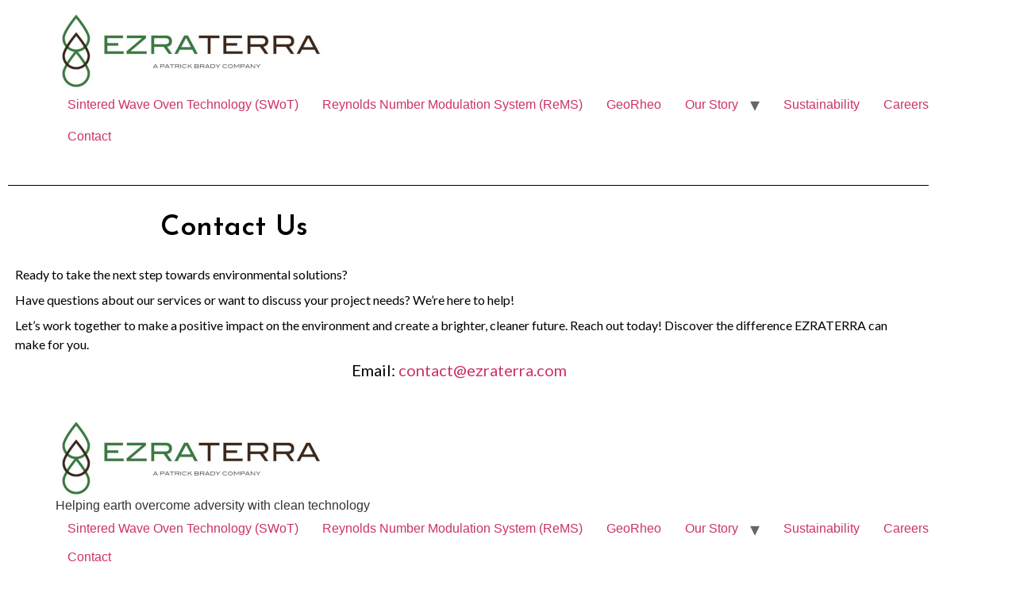

--- FILE ---
content_type: text/html; charset=UTF-8
request_url: https://ezraterra.com/contact-us/
body_size: 21934
content:
<!doctype html>
<html lang="en-US">
<head>
	<meta charset="UTF-8">
	<meta name="viewport" content="width=device-width, initial-scale=1">
	<link rel="profile" href="https://gmpg.org/xfn/11">
	<meta name='robots' content='index, follow, max-image-preview:large, max-snippet:-1, max-video-preview:-1' />
	<style>img:is([sizes="auto" i], [sizes^="auto," i]) { contain-intrinsic-size: 3000px 1500px }</style>
	
	<!-- This site is optimized with the Yoast SEO plugin v26.7 - https://yoast.com/wordpress/plugins/seo/ -->
	<title>Contact - EZRATERRA LLC</title>
	<meta name="description" content="Contact Ezra Terra - Get in touch with our team for inquiries, collaborations, or questions about our services. We&#039;re here to assist you. Reach out via our contact form or find our contact details here." />
	<link rel="canonical" href="https://ezraterra.com/contact-us/" />
	<meta property="og:locale" content="en_US" />
	<meta property="og:type" content="article" />
	<meta property="og:title" content="Contact - EZRATERRA LLC" />
	<meta property="og:description" content="Contact Ezra Terra - Get in touch with our team for inquiries, collaborations, or questions about our services. We&#039;re here to assist you. Reach out via our contact form or find our contact details here." />
	<meta property="og:url" content="https://ezraterra.com/contact-us/" />
	<meta property="og:site_name" content="EZRATERRA LLC" />
	<meta property="article:modified_time" content="2025-10-09T20:15:11+00:00" />
	<meta name="twitter:card" content="summary_large_image" />
	<meta name="twitter:label1" content="Est. reading time" />
	<meta name="twitter:data1" content="1 minute" />
	<script type="application/ld+json" class="yoast-schema-graph">{"@context":"https://schema.org","@graph":[{"@type":["WebPage","ContactPage"],"@id":"https://ezraterra.com/contact-us/","url":"https://ezraterra.com/contact-us/","name":"Contact - EZRATERRA LLC","isPartOf":{"@id":"https://ezraterra.com/#website"},"datePublished":"2023-11-11T18:24:57+00:00","dateModified":"2025-10-09T20:15:11+00:00","description":"Contact Ezra Terra - Get in touch with our team for inquiries, collaborations, or questions about our services. We're here to assist you. Reach out via our contact form or find our contact details here.","breadcrumb":{"@id":"https://ezraterra.com/contact-us/#breadcrumb"},"inLanguage":"en-US","potentialAction":[{"@type":"ReadAction","target":["https://ezraterra.com/contact-us/"]}]},{"@type":"BreadcrumbList","@id":"https://ezraterra.com/contact-us/#breadcrumb","itemListElement":[{"@type":"ListItem","position":1,"name":"Home","item":"https://ezraterra.com/"},{"@type":"ListItem","position":2,"name":"Contact"}]},{"@type":"WebSite","@id":"https://ezraterra.com/#website","url":"https://ezraterra.com/","name":"EZRATERRA LLC","description":"Helping earth overcome adversity with clean technology","publisher":{"@id":"https://ezraterra.com/#organization"},"potentialAction":[{"@type":"SearchAction","target":{"@type":"EntryPoint","urlTemplate":"https://ezraterra.com/?s={search_term_string}"},"query-input":{"@type":"PropertyValueSpecification","valueRequired":true,"valueName":"search_term_string"}}],"inLanguage":"en-US"},{"@type":"Organization","@id":"https://ezraterra.com/#organization","name":"EZRATERRA LLC","url":"https://ezraterra.com/","logo":{"@type":"ImageObject","inLanguage":"en-US","@id":"https://ezraterra.com/#/schema/logo/image/","url":"https://ezraterra.com/wp-content/uploads/2020/04/smalllogo.jpg","contentUrl":"https://ezraterra.com/wp-content/uploads/2020/04/smalllogo.jpg","width":350,"height":96,"caption":"EZRATERRA LLC"},"image":{"@id":"https://ezraterra.com/#/schema/logo/image/"}}]}</script>
	<!-- / Yoast SEO plugin. -->


<link rel="alternate" type="application/rss+xml" title="EZRATERRA LLC &raquo; Feed" href="https://ezraterra.com/feed/" />
		<!-- This site uses the Google Analytics by MonsterInsights plugin v9.11.1 - Using Analytics tracking - https://www.monsterinsights.com/ -->
							<script src="//www.googletagmanager.com/gtag/js?id=G-8M0HRDQ4W8"  data-cfasync="false" data-wpfc-render="false" async></script>
			<script data-cfasync="false" data-wpfc-render="false">
				var mi_version = '9.11.1';
				var mi_track_user = true;
				var mi_no_track_reason = '';
								var MonsterInsightsDefaultLocations = {"page_location":"https:\/\/ezraterra.com\/contact-us\/"};
								if ( typeof MonsterInsightsPrivacyGuardFilter === 'function' ) {
					var MonsterInsightsLocations = (typeof MonsterInsightsExcludeQuery === 'object') ? MonsterInsightsPrivacyGuardFilter( MonsterInsightsExcludeQuery ) : MonsterInsightsPrivacyGuardFilter( MonsterInsightsDefaultLocations );
				} else {
					var MonsterInsightsLocations = (typeof MonsterInsightsExcludeQuery === 'object') ? MonsterInsightsExcludeQuery : MonsterInsightsDefaultLocations;
				}

								var disableStrs = [
										'ga-disable-G-8M0HRDQ4W8',
									];

				/* Function to detect opted out users */
				function __gtagTrackerIsOptedOut() {
					for (var index = 0; index < disableStrs.length; index++) {
						if (document.cookie.indexOf(disableStrs[index] + '=true') > -1) {
							return true;
						}
					}

					return false;
				}

				/* Disable tracking if the opt-out cookie exists. */
				if (__gtagTrackerIsOptedOut()) {
					for (var index = 0; index < disableStrs.length; index++) {
						window[disableStrs[index]] = true;
					}
				}

				/* Opt-out function */
				function __gtagTrackerOptout() {
					for (var index = 0; index < disableStrs.length; index++) {
						document.cookie = disableStrs[index] + '=true; expires=Thu, 31 Dec 2099 23:59:59 UTC; path=/';
						window[disableStrs[index]] = true;
					}
				}

				if ('undefined' === typeof gaOptout) {
					function gaOptout() {
						__gtagTrackerOptout();
					}
				}
								window.dataLayer = window.dataLayer || [];

				window.MonsterInsightsDualTracker = {
					helpers: {},
					trackers: {},
				};
				if (mi_track_user) {
					function __gtagDataLayer() {
						dataLayer.push(arguments);
					}

					function __gtagTracker(type, name, parameters) {
						if (!parameters) {
							parameters = {};
						}

						if (parameters.send_to) {
							__gtagDataLayer.apply(null, arguments);
							return;
						}

						if (type === 'event') {
														parameters.send_to = monsterinsights_frontend.v4_id;
							var hookName = name;
							if (typeof parameters['event_category'] !== 'undefined') {
								hookName = parameters['event_category'] + ':' + name;
							}

							if (typeof MonsterInsightsDualTracker.trackers[hookName] !== 'undefined') {
								MonsterInsightsDualTracker.trackers[hookName](parameters);
							} else {
								__gtagDataLayer('event', name, parameters);
							}
							
						} else {
							__gtagDataLayer.apply(null, arguments);
						}
					}

					__gtagTracker('js', new Date());
					__gtagTracker('set', {
						'developer_id.dZGIzZG': true,
											});
					if ( MonsterInsightsLocations.page_location ) {
						__gtagTracker('set', MonsterInsightsLocations);
					}
										__gtagTracker('config', 'G-8M0HRDQ4W8', {"forceSSL":"true","link_attribution":"true"} );
										window.gtag = __gtagTracker;										(function () {
						/* https://developers.google.com/analytics/devguides/collection/analyticsjs/ */
						/* ga and __gaTracker compatibility shim. */
						var noopfn = function () {
							return null;
						};
						var newtracker = function () {
							return new Tracker();
						};
						var Tracker = function () {
							return null;
						};
						var p = Tracker.prototype;
						p.get = noopfn;
						p.set = noopfn;
						p.send = function () {
							var args = Array.prototype.slice.call(arguments);
							args.unshift('send');
							__gaTracker.apply(null, args);
						};
						var __gaTracker = function () {
							var len = arguments.length;
							if (len === 0) {
								return;
							}
							var f = arguments[len - 1];
							if (typeof f !== 'object' || f === null || typeof f.hitCallback !== 'function') {
								if ('send' === arguments[0]) {
									var hitConverted, hitObject = false, action;
									if ('event' === arguments[1]) {
										if ('undefined' !== typeof arguments[3]) {
											hitObject = {
												'eventAction': arguments[3],
												'eventCategory': arguments[2],
												'eventLabel': arguments[4],
												'value': arguments[5] ? arguments[5] : 1,
											}
										}
									}
									if ('pageview' === arguments[1]) {
										if ('undefined' !== typeof arguments[2]) {
											hitObject = {
												'eventAction': 'page_view',
												'page_path': arguments[2],
											}
										}
									}
									if (typeof arguments[2] === 'object') {
										hitObject = arguments[2];
									}
									if (typeof arguments[5] === 'object') {
										Object.assign(hitObject, arguments[5]);
									}
									if ('undefined' !== typeof arguments[1].hitType) {
										hitObject = arguments[1];
										if ('pageview' === hitObject.hitType) {
											hitObject.eventAction = 'page_view';
										}
									}
									if (hitObject) {
										action = 'timing' === arguments[1].hitType ? 'timing_complete' : hitObject.eventAction;
										hitConverted = mapArgs(hitObject);
										__gtagTracker('event', action, hitConverted);
									}
								}
								return;
							}

							function mapArgs(args) {
								var arg, hit = {};
								var gaMap = {
									'eventCategory': 'event_category',
									'eventAction': 'event_action',
									'eventLabel': 'event_label',
									'eventValue': 'event_value',
									'nonInteraction': 'non_interaction',
									'timingCategory': 'event_category',
									'timingVar': 'name',
									'timingValue': 'value',
									'timingLabel': 'event_label',
									'page': 'page_path',
									'location': 'page_location',
									'title': 'page_title',
									'referrer' : 'page_referrer',
								};
								for (arg in args) {
																		if (!(!args.hasOwnProperty(arg) || !gaMap.hasOwnProperty(arg))) {
										hit[gaMap[arg]] = args[arg];
									} else {
										hit[arg] = args[arg];
									}
								}
								return hit;
							}

							try {
								f.hitCallback();
							} catch (ex) {
							}
						};
						__gaTracker.create = newtracker;
						__gaTracker.getByName = newtracker;
						__gaTracker.getAll = function () {
							return [];
						};
						__gaTracker.remove = noopfn;
						__gaTracker.loaded = true;
						window['__gaTracker'] = __gaTracker;
					})();
									} else {
										console.log("");
					(function () {
						function __gtagTracker() {
							return null;
						}

						window['__gtagTracker'] = __gtagTracker;
						window['gtag'] = __gtagTracker;
					})();
									}
			</script>
							<!-- / Google Analytics by MonsterInsights -->
		<script>
window._wpemojiSettings = {"baseUrl":"https:\/\/s.w.org\/images\/core\/emoji\/16.0.1\/72x72\/","ext":".png","svgUrl":"https:\/\/s.w.org\/images\/core\/emoji\/16.0.1\/svg\/","svgExt":".svg","source":{"concatemoji":"https:\/\/ezraterra.com\/wp-includes\/js\/wp-emoji-release.min.js?ver=6.8.3"}};
/*! This file is auto-generated */
!function(s,n){var o,i,e;function c(e){try{var t={supportTests:e,timestamp:(new Date).valueOf()};sessionStorage.setItem(o,JSON.stringify(t))}catch(e){}}function p(e,t,n){e.clearRect(0,0,e.canvas.width,e.canvas.height),e.fillText(t,0,0);var t=new Uint32Array(e.getImageData(0,0,e.canvas.width,e.canvas.height).data),a=(e.clearRect(0,0,e.canvas.width,e.canvas.height),e.fillText(n,0,0),new Uint32Array(e.getImageData(0,0,e.canvas.width,e.canvas.height).data));return t.every(function(e,t){return e===a[t]})}function u(e,t){e.clearRect(0,0,e.canvas.width,e.canvas.height),e.fillText(t,0,0);for(var n=e.getImageData(16,16,1,1),a=0;a<n.data.length;a++)if(0!==n.data[a])return!1;return!0}function f(e,t,n,a){switch(t){case"flag":return n(e,"\ud83c\udff3\ufe0f\u200d\u26a7\ufe0f","\ud83c\udff3\ufe0f\u200b\u26a7\ufe0f")?!1:!n(e,"\ud83c\udde8\ud83c\uddf6","\ud83c\udde8\u200b\ud83c\uddf6")&&!n(e,"\ud83c\udff4\udb40\udc67\udb40\udc62\udb40\udc65\udb40\udc6e\udb40\udc67\udb40\udc7f","\ud83c\udff4\u200b\udb40\udc67\u200b\udb40\udc62\u200b\udb40\udc65\u200b\udb40\udc6e\u200b\udb40\udc67\u200b\udb40\udc7f");case"emoji":return!a(e,"\ud83e\udedf")}return!1}function g(e,t,n,a){var r="undefined"!=typeof WorkerGlobalScope&&self instanceof WorkerGlobalScope?new OffscreenCanvas(300,150):s.createElement("canvas"),o=r.getContext("2d",{willReadFrequently:!0}),i=(o.textBaseline="top",o.font="600 32px Arial",{});return e.forEach(function(e){i[e]=t(o,e,n,a)}),i}function t(e){var t=s.createElement("script");t.src=e,t.defer=!0,s.head.appendChild(t)}"undefined"!=typeof Promise&&(o="wpEmojiSettingsSupports",i=["flag","emoji"],n.supports={everything:!0,everythingExceptFlag:!0},e=new Promise(function(e){s.addEventListener("DOMContentLoaded",e,{once:!0})}),new Promise(function(t){var n=function(){try{var e=JSON.parse(sessionStorage.getItem(o));if("object"==typeof e&&"number"==typeof e.timestamp&&(new Date).valueOf()<e.timestamp+604800&&"object"==typeof e.supportTests)return e.supportTests}catch(e){}return null}();if(!n){if("undefined"!=typeof Worker&&"undefined"!=typeof OffscreenCanvas&&"undefined"!=typeof URL&&URL.createObjectURL&&"undefined"!=typeof Blob)try{var e="postMessage("+g.toString()+"("+[JSON.stringify(i),f.toString(),p.toString(),u.toString()].join(",")+"));",a=new Blob([e],{type:"text/javascript"}),r=new Worker(URL.createObjectURL(a),{name:"wpTestEmojiSupports"});return void(r.onmessage=function(e){c(n=e.data),r.terminate(),t(n)})}catch(e){}c(n=g(i,f,p,u))}t(n)}).then(function(e){for(var t in e)n.supports[t]=e[t],n.supports.everything=n.supports.everything&&n.supports[t],"flag"!==t&&(n.supports.everythingExceptFlag=n.supports.everythingExceptFlag&&n.supports[t]);n.supports.everythingExceptFlag=n.supports.everythingExceptFlag&&!n.supports.flag,n.DOMReady=!1,n.readyCallback=function(){n.DOMReady=!0}}).then(function(){return e}).then(function(){var e;n.supports.everything||(n.readyCallback(),(e=n.source||{}).concatemoji?t(e.concatemoji):e.wpemoji&&e.twemoji&&(t(e.twemoji),t(e.wpemoji)))}))}((window,document),window._wpemojiSettings);
</script>
<link rel='stylesheet' id='twb-open-sans-css' href='https://fonts.googleapis.com/css?family=Open+Sans%3A300%2C400%2C500%2C600%2C700%2C800&#038;display=swap&#038;ver=6.8.3' media='all' />
<link rel='stylesheet' id='twb-global-css' href='https://ezraterra.com/wp-content/plugins/slider-wd/booster/assets/css/global.css?ver=1.0.0' media='all' />
<style id='wp-emoji-styles-inline-css'>

	img.wp-smiley, img.emoji {
		display: inline !important;
		border: none !important;
		box-shadow: none !important;
		height: 1em !important;
		width: 1em !important;
		margin: 0 0.07em !important;
		vertical-align: -0.1em !important;
		background: none !important;
		padding: 0 !important;
	}
</style>
<link rel='stylesheet' id='wp-components-css' href='https://ezraterra.com/wp-includes/css/dist/components/style.min.css?ver=6.8.3' media='all' />
<link rel='stylesheet' id='wp-preferences-css' href='https://ezraterra.com/wp-includes/css/dist/preferences/style.min.css?ver=6.8.3' media='all' />
<link rel='stylesheet' id='wp-block-editor-css' href='https://ezraterra.com/wp-includes/css/dist/block-editor/style.min.css?ver=6.8.3' media='all' />
<link rel='stylesheet' id='popup-maker-block-library-style-css' href='https://ezraterra.com/wp-content/plugins/popup-maker/dist/packages/block-library-style.css?ver=dbea705cfafe089d65f1' media='all' />
<style id='global-styles-inline-css'>
:root{--wp--preset--aspect-ratio--square: 1;--wp--preset--aspect-ratio--4-3: 4/3;--wp--preset--aspect-ratio--3-4: 3/4;--wp--preset--aspect-ratio--3-2: 3/2;--wp--preset--aspect-ratio--2-3: 2/3;--wp--preset--aspect-ratio--16-9: 16/9;--wp--preset--aspect-ratio--9-16: 9/16;--wp--preset--color--black: #000000;--wp--preset--color--cyan-bluish-gray: #abb8c3;--wp--preset--color--white: #ffffff;--wp--preset--color--pale-pink: #f78da7;--wp--preset--color--vivid-red: #cf2e2e;--wp--preset--color--luminous-vivid-orange: #ff6900;--wp--preset--color--luminous-vivid-amber: #fcb900;--wp--preset--color--light-green-cyan: #7bdcb5;--wp--preset--color--vivid-green-cyan: #00d084;--wp--preset--color--pale-cyan-blue: #8ed1fc;--wp--preset--color--vivid-cyan-blue: #0693e3;--wp--preset--color--vivid-purple: #9b51e0;--wp--preset--gradient--vivid-cyan-blue-to-vivid-purple: linear-gradient(135deg,rgba(6,147,227,1) 0%,rgb(155,81,224) 100%);--wp--preset--gradient--light-green-cyan-to-vivid-green-cyan: linear-gradient(135deg,rgb(122,220,180) 0%,rgb(0,208,130) 100%);--wp--preset--gradient--luminous-vivid-amber-to-luminous-vivid-orange: linear-gradient(135deg,rgba(252,185,0,1) 0%,rgba(255,105,0,1) 100%);--wp--preset--gradient--luminous-vivid-orange-to-vivid-red: linear-gradient(135deg,rgba(255,105,0,1) 0%,rgb(207,46,46) 100%);--wp--preset--gradient--very-light-gray-to-cyan-bluish-gray: linear-gradient(135deg,rgb(238,238,238) 0%,rgb(169,184,195) 100%);--wp--preset--gradient--cool-to-warm-spectrum: linear-gradient(135deg,rgb(74,234,220) 0%,rgb(151,120,209) 20%,rgb(207,42,186) 40%,rgb(238,44,130) 60%,rgb(251,105,98) 80%,rgb(254,248,76) 100%);--wp--preset--gradient--blush-light-purple: linear-gradient(135deg,rgb(255,206,236) 0%,rgb(152,150,240) 100%);--wp--preset--gradient--blush-bordeaux: linear-gradient(135deg,rgb(254,205,165) 0%,rgb(254,45,45) 50%,rgb(107,0,62) 100%);--wp--preset--gradient--luminous-dusk: linear-gradient(135deg,rgb(255,203,112) 0%,rgb(199,81,192) 50%,rgb(65,88,208) 100%);--wp--preset--gradient--pale-ocean: linear-gradient(135deg,rgb(255,245,203) 0%,rgb(182,227,212) 50%,rgb(51,167,181) 100%);--wp--preset--gradient--electric-grass: linear-gradient(135deg,rgb(202,248,128) 0%,rgb(113,206,126) 100%);--wp--preset--gradient--midnight: linear-gradient(135deg,rgb(2,3,129) 0%,rgb(40,116,252) 100%);--wp--preset--font-size--small: 13px;--wp--preset--font-size--medium: 20px;--wp--preset--font-size--large: 36px;--wp--preset--font-size--x-large: 42px;--wp--preset--spacing--20: 0.44rem;--wp--preset--spacing--30: 0.67rem;--wp--preset--spacing--40: 1rem;--wp--preset--spacing--50: 1.5rem;--wp--preset--spacing--60: 2.25rem;--wp--preset--spacing--70: 3.38rem;--wp--preset--spacing--80: 5.06rem;--wp--preset--shadow--natural: 6px 6px 9px rgba(0, 0, 0, 0.2);--wp--preset--shadow--deep: 12px 12px 50px rgba(0, 0, 0, 0.4);--wp--preset--shadow--sharp: 6px 6px 0px rgba(0, 0, 0, 0.2);--wp--preset--shadow--outlined: 6px 6px 0px -3px rgba(255, 255, 255, 1), 6px 6px rgba(0, 0, 0, 1);--wp--preset--shadow--crisp: 6px 6px 0px rgba(0, 0, 0, 1);}:root { --wp--style--global--content-size: 800px;--wp--style--global--wide-size: 1200px; }:where(body) { margin: 0; }.wp-site-blocks > .alignleft { float: left; margin-right: 2em; }.wp-site-blocks > .alignright { float: right; margin-left: 2em; }.wp-site-blocks > .aligncenter { justify-content: center; margin-left: auto; margin-right: auto; }:where(.wp-site-blocks) > * { margin-block-start: 24px; margin-block-end: 0; }:where(.wp-site-blocks) > :first-child { margin-block-start: 0; }:where(.wp-site-blocks) > :last-child { margin-block-end: 0; }:root { --wp--style--block-gap: 24px; }:root :where(.is-layout-flow) > :first-child{margin-block-start: 0;}:root :where(.is-layout-flow) > :last-child{margin-block-end: 0;}:root :where(.is-layout-flow) > *{margin-block-start: 24px;margin-block-end: 0;}:root :where(.is-layout-constrained) > :first-child{margin-block-start: 0;}:root :where(.is-layout-constrained) > :last-child{margin-block-end: 0;}:root :where(.is-layout-constrained) > *{margin-block-start: 24px;margin-block-end: 0;}:root :where(.is-layout-flex){gap: 24px;}:root :where(.is-layout-grid){gap: 24px;}.is-layout-flow > .alignleft{float: left;margin-inline-start: 0;margin-inline-end: 2em;}.is-layout-flow > .alignright{float: right;margin-inline-start: 2em;margin-inline-end: 0;}.is-layout-flow > .aligncenter{margin-left: auto !important;margin-right: auto !important;}.is-layout-constrained > .alignleft{float: left;margin-inline-start: 0;margin-inline-end: 2em;}.is-layout-constrained > .alignright{float: right;margin-inline-start: 2em;margin-inline-end: 0;}.is-layout-constrained > .aligncenter{margin-left: auto !important;margin-right: auto !important;}.is-layout-constrained > :where(:not(.alignleft):not(.alignright):not(.alignfull)){max-width: var(--wp--style--global--content-size);margin-left: auto !important;margin-right: auto !important;}.is-layout-constrained > .alignwide{max-width: var(--wp--style--global--wide-size);}body .is-layout-flex{display: flex;}.is-layout-flex{flex-wrap: wrap;align-items: center;}.is-layout-flex > :is(*, div){margin: 0;}body .is-layout-grid{display: grid;}.is-layout-grid > :is(*, div){margin: 0;}body{padding-top: 0px;padding-right: 0px;padding-bottom: 0px;padding-left: 0px;}a:where(:not(.wp-element-button)){text-decoration: underline;}:root :where(.wp-element-button, .wp-block-button__link){background-color: #32373c;border-width: 0;color: #fff;font-family: inherit;font-size: inherit;line-height: inherit;padding: calc(0.667em + 2px) calc(1.333em + 2px);text-decoration: none;}.has-black-color{color: var(--wp--preset--color--black) !important;}.has-cyan-bluish-gray-color{color: var(--wp--preset--color--cyan-bluish-gray) !important;}.has-white-color{color: var(--wp--preset--color--white) !important;}.has-pale-pink-color{color: var(--wp--preset--color--pale-pink) !important;}.has-vivid-red-color{color: var(--wp--preset--color--vivid-red) !important;}.has-luminous-vivid-orange-color{color: var(--wp--preset--color--luminous-vivid-orange) !important;}.has-luminous-vivid-amber-color{color: var(--wp--preset--color--luminous-vivid-amber) !important;}.has-light-green-cyan-color{color: var(--wp--preset--color--light-green-cyan) !important;}.has-vivid-green-cyan-color{color: var(--wp--preset--color--vivid-green-cyan) !important;}.has-pale-cyan-blue-color{color: var(--wp--preset--color--pale-cyan-blue) !important;}.has-vivid-cyan-blue-color{color: var(--wp--preset--color--vivid-cyan-blue) !important;}.has-vivid-purple-color{color: var(--wp--preset--color--vivid-purple) !important;}.has-black-background-color{background-color: var(--wp--preset--color--black) !important;}.has-cyan-bluish-gray-background-color{background-color: var(--wp--preset--color--cyan-bluish-gray) !important;}.has-white-background-color{background-color: var(--wp--preset--color--white) !important;}.has-pale-pink-background-color{background-color: var(--wp--preset--color--pale-pink) !important;}.has-vivid-red-background-color{background-color: var(--wp--preset--color--vivid-red) !important;}.has-luminous-vivid-orange-background-color{background-color: var(--wp--preset--color--luminous-vivid-orange) !important;}.has-luminous-vivid-amber-background-color{background-color: var(--wp--preset--color--luminous-vivid-amber) !important;}.has-light-green-cyan-background-color{background-color: var(--wp--preset--color--light-green-cyan) !important;}.has-vivid-green-cyan-background-color{background-color: var(--wp--preset--color--vivid-green-cyan) !important;}.has-pale-cyan-blue-background-color{background-color: var(--wp--preset--color--pale-cyan-blue) !important;}.has-vivid-cyan-blue-background-color{background-color: var(--wp--preset--color--vivid-cyan-blue) !important;}.has-vivid-purple-background-color{background-color: var(--wp--preset--color--vivid-purple) !important;}.has-black-border-color{border-color: var(--wp--preset--color--black) !important;}.has-cyan-bluish-gray-border-color{border-color: var(--wp--preset--color--cyan-bluish-gray) !important;}.has-white-border-color{border-color: var(--wp--preset--color--white) !important;}.has-pale-pink-border-color{border-color: var(--wp--preset--color--pale-pink) !important;}.has-vivid-red-border-color{border-color: var(--wp--preset--color--vivid-red) !important;}.has-luminous-vivid-orange-border-color{border-color: var(--wp--preset--color--luminous-vivid-orange) !important;}.has-luminous-vivid-amber-border-color{border-color: var(--wp--preset--color--luminous-vivid-amber) !important;}.has-light-green-cyan-border-color{border-color: var(--wp--preset--color--light-green-cyan) !important;}.has-vivid-green-cyan-border-color{border-color: var(--wp--preset--color--vivid-green-cyan) !important;}.has-pale-cyan-blue-border-color{border-color: var(--wp--preset--color--pale-cyan-blue) !important;}.has-vivid-cyan-blue-border-color{border-color: var(--wp--preset--color--vivid-cyan-blue) !important;}.has-vivid-purple-border-color{border-color: var(--wp--preset--color--vivid-purple) !important;}.has-vivid-cyan-blue-to-vivid-purple-gradient-background{background: var(--wp--preset--gradient--vivid-cyan-blue-to-vivid-purple) !important;}.has-light-green-cyan-to-vivid-green-cyan-gradient-background{background: var(--wp--preset--gradient--light-green-cyan-to-vivid-green-cyan) !important;}.has-luminous-vivid-amber-to-luminous-vivid-orange-gradient-background{background: var(--wp--preset--gradient--luminous-vivid-amber-to-luminous-vivid-orange) !important;}.has-luminous-vivid-orange-to-vivid-red-gradient-background{background: var(--wp--preset--gradient--luminous-vivid-orange-to-vivid-red) !important;}.has-very-light-gray-to-cyan-bluish-gray-gradient-background{background: var(--wp--preset--gradient--very-light-gray-to-cyan-bluish-gray) !important;}.has-cool-to-warm-spectrum-gradient-background{background: var(--wp--preset--gradient--cool-to-warm-spectrum) !important;}.has-blush-light-purple-gradient-background{background: var(--wp--preset--gradient--blush-light-purple) !important;}.has-blush-bordeaux-gradient-background{background: var(--wp--preset--gradient--blush-bordeaux) !important;}.has-luminous-dusk-gradient-background{background: var(--wp--preset--gradient--luminous-dusk) !important;}.has-pale-ocean-gradient-background{background: var(--wp--preset--gradient--pale-ocean) !important;}.has-electric-grass-gradient-background{background: var(--wp--preset--gradient--electric-grass) !important;}.has-midnight-gradient-background{background: var(--wp--preset--gradient--midnight) !important;}.has-small-font-size{font-size: var(--wp--preset--font-size--small) !important;}.has-medium-font-size{font-size: var(--wp--preset--font-size--medium) !important;}.has-large-font-size{font-size: var(--wp--preset--font-size--large) !important;}.has-x-large-font-size{font-size: var(--wp--preset--font-size--x-large) !important;}
:root :where(.wp-block-pullquote){font-size: 1.5em;line-height: 1.6;}
</style>
<link rel='stylesheet' id='wpflowpluscss-css' href='https://ezraterra.com/wp-content/plugins/wp-imageflow2/css/screen.css?ver=6.8.3' media='all' />
<style id='wpflowpluscss-inline-css'>

.wpif2-angled .wpif2_images {
	perspective: 1600px;
	transition: transform .5s, visibility .3s, width 0s;
	transform-origin: center left;
	ms-transform-origin: center left;	
}
.wpif2-angled .wpif2-left {
    transform: translate3d(0,0,0) rotateY( 45deg );
	ms-transform: translate3d(0,0,0) rotateY( 45deg );
}
.wpif2-angled .wpif2-right {
    transform: translate3d(0,0,0) rotateY( -45deg );
	ms-transform: translate3d(0,0,0) rotateY( -45deg );
}

.wpif2-topline .wpif2_image_block {
	top: 10px !important;
}

.wpif2-flip .wpif2_images, .wpif2-explode .wpif2_images {
	perspective: 1600px;
	transition: transform .5s, visibility .3s, width 0s;
	transform-origin: center left;
	ms-transform-origin: center left;	
}
.wpif2-flip .wpif2_image_block,
.wpif2-explode .wpif2_image_block {
	transform: rotateX(90deg);
	ms-transform: rotateX(90deg);
}	
.wpif2-flip .wpif2_image_block.wpif2-centered,
.wpif2-explode .wpif2_image_block.wpif2-centered {
	transform: translate3d(0,0,0) rotateX(0) rotateY(0);
	ms-transform: translate3d(0,0,0) rotateX(0) rotateY(0);
	transition: transform .5s, visibility .3s, opacity .3s, width 0s;
	display:none;
	opacity: 1;
}
.wpif2-flip .wpif2_image_block.wpif2-centered {
	transform-origin: center left;	
	ms-transform-origin: center left;	
}
.wpif2-flip .wpif2_image_block.wpif2-left {
	transform: translate3d(0,0,0) rotateX(-90deg);
	ms-transform: translate3d(0,0,0) rotateX(-90deg);
	transition: 0s;
	transform-origin: center left;	
	ms-transform-origin: center left;	
}
.wpif2-explode .wpif2_image_block.wpif2-left {
	transform: translate3d(0,400px,0) scale3d(4,4,4);
	ms-transform: translate3d(0,400px,0) scale3d(4,4,4);
	transition: 0s;
	opacity: 0;
}
.wpif2-explode .wpif2_image_block.wpif2-left .wpif2_reflection {
	display: none;
}
.wpif2-flip .wpif2_image_block.wpif2-right .wpif2_reflection,
.wpif2-explode .wpif2_image_block.wpif2-right .wpif2_reflection {
	opacity: 0;
}
.wpif2-flip .wpif2_image_block.wpif2-right,
.wpif2-explode .wpif2_image_block.wpif2-right {
	transform-origin: center left;
	ms-transform-origin: center left;
	transform: translate3d(0,0,0) rotateX( -90deg );
	ms-transform: translate3d(0,0,0) rotateX( -90deg );
	transition: transform .5s, visibility .3s, width 0s;
}

.wpif2-slideup-caption {
    position: absolute;
    background: black;
    background: rgba(0,0,0,0.75);
    color: #ccc;
    opacity: 0;
    -webkit-transition: all 0.6s ease;
    -moz-transition:    all 0.6s ease;
    -o-transition:      all 0.6s ease;
    width: 100%;
	left: 0; 
	bottom: 0;
	text-align: center;
	padding: 10px 0;
	line-height: normal;
}

.wpif2-centered .wpif2-slideup-caption { 
	bottom: 49.9%;
	opacity: 1;
}
		
.wpif2_image_block .wpif2-slideup-caption h4 {
    font-size: 14px;
    text-transform: none;
	margin: 0;
	padding: 0;
	color: #ccc;
}
.wpif2_image_block .wpif2-slideup-caption p {
    font-size: 12px;
	margin: 8px 0 0 0;
	padding: 0;
	color: #ccc;
}

</style>
<link rel='stylesheet' id='godaddy-styles-css' href='https://ezraterra.com/wp-content/mu-plugins/vendor/wpex/godaddy-launch/includes/Dependencies/GoDaddy/Styles/build/latest.css?ver=2.0.2' media='all' />
<link rel='stylesheet' id='hello-elementor-css' href='https://ezraterra.com/wp-content/themes/hello-elementor/assets/css/reset.css?ver=3.4.5' media='all' />
<link rel='stylesheet' id='hello-elementor-theme-style-css' href='https://ezraterra.com/wp-content/themes/hello-elementor/assets/css/theme.css?ver=3.4.5' media='all' />
<link rel='stylesheet' id='hello-elementor-header-footer-css' href='https://ezraterra.com/wp-content/themes/hello-elementor/assets/css/header-footer.css?ver=3.4.5' media='all' />
<link rel='stylesheet' id='elementor-frontend-css' href='https://ezraterra.com/wp-content/plugins/elementor/assets/css/frontend.min.css?ver=3.34.1' media='all' />
<link rel='stylesheet' id='elementor-post-635-css' href='https://ezraterra.com/wp-content/uploads/elementor/css/post-635.css?ver=1768541620' media='all' />
<link rel='stylesheet' id='newsletter-css' href='https://ezraterra.com/wp-content/plugins/newsletter/style.css?ver=9.1.0' media='all' />
<link rel='stylesheet' id='popup-maker-site-css' href='//ezraterra.com/wp-content/uploads/pum/pum-site-styles.css?generated=1755195155&#038;ver=1.21.5' media='all' />
<link rel='stylesheet' id='dashicons-css' href='https://ezraterra.com/wp-includes/css/dashicons.min.css?ver=6.8.3' media='all' />
<link rel='stylesheet' id='elementor-icons-css' href='https://ezraterra.com/wp-content/plugins/elementor/assets/lib/eicons/css/elementor-icons.min.css?ver=5.45.0' media='all' />
<link rel='stylesheet' id='widget-divider-css' href='https://ezraterra.com/wp-content/plugins/elementor/assets/css/widget-divider.min.css?ver=3.34.1' media='all' />
<link rel='stylesheet' id='widget-heading-css' href='https://ezraterra.com/wp-content/plugins/elementor/assets/css/widget-heading.min.css?ver=3.34.1' media='all' />
<link rel='stylesheet' id='elementor-post-2939-css' href='https://ezraterra.com/wp-content/uploads/elementor/css/post-2939.css?ver=1768542179' media='all' />
<link rel='stylesheet' id='ekit-widget-styles-css' href='https://ezraterra.com/wp-content/plugins/elementskit-lite/widgets/init/assets/css/widget-styles.css?ver=3.7.8' media='all' />
<link rel='stylesheet' id='ekit-responsive-css' href='https://ezraterra.com/wp-content/plugins/elementskit-lite/widgets/init/assets/css/responsive.css?ver=3.7.8' media='all' />
<link rel='stylesheet' id='eael-general-css' href='https://ezraterra.com/wp-content/plugins/essential-addons-for-elementor-lite/assets/front-end/css/view/general.min.css?ver=6.5.7' media='all' />
<link rel='stylesheet' id='elementor-gf-josefinsans-css' href='https://fonts.googleapis.com/css?family=Josefin+Sans:100,100italic,200,200italic,300,300italic,400,400italic,500,500italic,600,600italic,700,700italic,800,800italic,900,900italic&#038;display=auto' media='all' />
<link rel='stylesheet' id='elementor-gf-lato-css' href='https://fonts.googleapis.com/css?family=Lato:100,100italic,200,200italic,300,300italic,400,400italic,500,500italic,600,600italic,700,700italic,800,800italic,900,900italic&#038;display=auto' media='all' />
<script src="https://ezraterra.com/wp-includes/js/jquery/jquery.min.js?ver=3.7.1" id="jquery-core-js"></script>
<script src="https://ezraterra.com/wp-includes/js/jquery/jquery-migrate.min.js?ver=3.4.1" id="jquery-migrate-js"></script>
<script src="https://ezraterra.com/wp-content/plugins/slider-wd/booster/assets/js/circle-progress.js?ver=1.2.2" id="twb-circle-js"></script>
<script id="twb-global-js-extra">
var twb = {"nonce":"2c52d4e9bb","ajax_url":"https:\/\/ezraterra.com\/wp-admin\/admin-ajax.php","plugin_url":"https:\/\/ezraterra.com\/wp-content\/plugins\/slider-wd\/booster","href":"https:\/\/ezraterra.com\/wp-admin\/admin.php?page=twb_slider_wd"};
var twb = {"nonce":"2c52d4e9bb","ajax_url":"https:\/\/ezraterra.com\/wp-admin\/admin-ajax.php","plugin_url":"https:\/\/ezraterra.com\/wp-content\/plugins\/slider-wd\/booster","href":"https:\/\/ezraterra.com\/wp-admin\/admin.php?page=twb_slider_wd"};
</script>
<script src="https://ezraterra.com/wp-content/plugins/slider-wd/booster/assets/js/global.js?ver=1.0.0" id="twb-global-js"></script>
<script src="https://ezraterra.com/wp-content/plugins/google-analytics-for-wordpress/assets/js/frontend-gtag.min.js?ver=9.11.1" id="monsterinsights-frontend-script-js" async data-wp-strategy="async"></script>
<script data-cfasync="false" data-wpfc-render="false" id='monsterinsights-frontend-script-js-extra'>var monsterinsights_frontend = {"js_events_tracking":"true","download_extensions":"doc,pdf,ppt,zip,xls,docx,pptx,xlsx","inbound_paths":"[{\"path\":\"\\\/go\\\/\",\"label\":\"affiliate\"},{\"path\":\"\\\/recommend\\\/\",\"label\":\"affiliate\"}]","home_url":"https:\/\/ezraterra.com","hash_tracking":"false","v4_id":"G-8M0HRDQ4W8"};</script>
<script src="https://ezraterra.com/wp-content/plugins/wp-imageflow2/js/wpflowplus.js?ver=1764353767" id="wpif2_wpflowplus-js"></script>
<link rel="https://api.w.org/" href="https://ezraterra.com/wp-json/" /><link rel="alternate" title="JSON" type="application/json" href="https://ezraterra.com/wp-json/wp/v2/pages/2939" /><link rel="EditURI" type="application/rsd+xml" title="RSD" href="https://ezraterra.com/xmlrpc.php?rsd" />
<meta name="generator" content="WordPress 6.8.3" />
<link rel='shortlink' href='https://ezraterra.com/?p=2939' />
<link rel="alternate" title="oEmbed (JSON)" type="application/json+oembed" href="https://ezraterra.com/wp-json/oembed/1.0/embed?url=https%3A%2F%2Fezraterra.com%2Fcontact-us%2F" />
<link rel="alternate" title="oEmbed (XML)" type="text/xml+oembed" href="https://ezraterra.com/wp-json/oembed/1.0/embed?url=https%3A%2F%2Fezraterra.com%2Fcontact-us%2F&#038;format=xml" />
<style id="essential-blocks-global-styles">
            :root {
                --eb-global-primary-color: #101828;
--eb-global-secondary-color: #475467;
--eb-global-tertiary-color: #98A2B3;
--eb-global-text-color: #475467;
--eb-global-heading-color: #1D2939;
--eb-global-link-color: #444CE7;
--eb-global-background-color: #F9FAFB;
--eb-global-button-text-color: #FFFFFF;
--eb-global-button-background-color: #101828;
--eb-gradient-primary-color: linear-gradient(90deg, hsla(259, 84%, 78%, 1) 0%, hsla(206, 67%, 75%, 1) 100%);
--eb-gradient-secondary-color: linear-gradient(90deg, hsla(18, 76%, 85%, 1) 0%, hsla(203, 69%, 84%, 1) 100%);
--eb-gradient-tertiary-color: linear-gradient(90deg, hsla(248, 21%, 15%, 1) 0%, hsla(250, 14%, 61%, 1) 100%);
--eb-gradient-background-color: linear-gradient(90deg, rgb(250, 250, 250) 0%, rgb(233, 233, 233) 49%, rgb(244, 243, 243) 100%);

                --eb-tablet-breakpoint: 1024px;
--eb-mobile-breakpoint: 767px;

            }
            
            
        </style><meta name="generator" content="Elementor 3.34.1; features: additional_custom_breakpoints; settings: css_print_method-external, google_font-enabled, font_display-auto">
			<style>
				.e-con.e-parent:nth-of-type(n+4):not(.e-lazyloaded):not(.e-no-lazyload),
				.e-con.e-parent:nth-of-type(n+4):not(.e-lazyloaded):not(.e-no-lazyload) * {
					background-image: none !important;
				}
				@media screen and (max-height: 1024px) {
					.e-con.e-parent:nth-of-type(n+3):not(.e-lazyloaded):not(.e-no-lazyload),
					.e-con.e-parent:nth-of-type(n+3):not(.e-lazyloaded):not(.e-no-lazyload) * {
						background-image: none !important;
					}
				}
				@media screen and (max-height: 640px) {
					.e-con.e-parent:nth-of-type(n+2):not(.e-lazyloaded):not(.e-no-lazyload),
					.e-con.e-parent:nth-of-type(n+2):not(.e-lazyloaded):not(.e-no-lazyload) * {
						background-image: none !important;
					}
				}
			</style>
			<link rel="icon" href="https://ezraterra.com/wp-content/uploads/2020/08/favicon.ico" sizes="32x32" />
<link rel="icon" href="https://ezraterra.com/wp-content/uploads/2020/08/favicon.ico" sizes="192x192" />
<link rel="apple-touch-icon" href="https://ezraterra.com/wp-content/uploads/2020/08/favicon.ico" />
<meta name="msapplication-TileImage" content="https://ezraterra.com/wp-content/uploads/2020/08/favicon.ico" />
<style id="sccss">/* Enter Your Custom CSS Here */
.page-id-631 .header-image {
	display: none;
}
.page-id-269 .footer-full-width, .page-id-269 .header-full-width{display:none;}

.elementor-element-8a457ce .sa_owl_theme .owl-item .sa_vert_center_wrap .sa_vert_center {
	top: 0;
	transform: none;
	position: static;
}
.elementor-element-8a457ce p {
	font-size: 13px;
}
.elementor-element-8a457ce .owl-carousel .owl-item.active {
	max-width: 700px;
	padding: 0 50px;
	margin: 0 auto;
}
.elementor-element-8a457ce h2::after {
	content: '';
	border-bottom: 3px solid #8ec6c3;
	width: 160px;
	display: block;
	margin: 0 auto;
	margin-top: 10px;
}
.elementor-element-8a457ce .owl-carousel .owl-dots {
	bottom: 0 !important;
}
.elementor-element-8a457ce .owl-carousel.sa_owl_theme .owl-dots .owl-dot {
	margin: 0 5px;
	outline: 0;
}
.elementor-element-8a457ce .owl-carousel.sa_owl_theme .owl-dots span {
	background: transparent !important;
	border: 1px solid #58585a !important;
	width: 13px !important;
	height: 13px !important;
}
.elementor-element-8a457ce .owl-carousel.sa_owl_theme .owl-dots .active span {
	background: #58585a !important;
}

.elementor-element-22cbb45 h1,
.elementor-element-22cbb45 p,
.elementor-element-22cbb45 a {
	color: #ffffff;
}
.elementor-element-22cbb45 h1 {
	position: relative;
	font-size: 26px;
	margin-bottom: 20px;
}
.elementor-element-22cbb45 p {
	font-size: 13px;
}
.elementor-element-22cbb45 p.link {
	margin-top: 20px;	
}
.elementor-element-22cbb45 p.link a {
	padding: 10px 30px;
	border: 1px solid #fff;
	text-decoration: none;
	display: inline-block;
}
.elementor-element-22cbb45 h1,
.elementor-element-22cbb45 a {
	text-transform: uppercase;
}
.elementor-element-22cbb45 h1::after {
	content: '';
	border-bottom: 3px solid #4e4e4e;
	width: 160px;
	display: block;
	margin: 0 auto;
	margin-top: 10px;
}
.elementor-element-22cbb45 .sa_owl_theme .owl-item .sa_vert_center_wrap .sa_vert_center {
	max-width: 500px;
	margin: 0 auto;
	left: 0;
	right: 0;
}
.elementor-element-22cbb45 .owl-carousel .owl-dots {
	bottom: -45px !important;
}

.elementor-element-22cbb45 .owl-carousel.sa_owl_theme .owl-dots .owl-dot {
	margin: 0 5px;
	outline: 0;
}
.elementor-element-22cbb45 .owl-carousel.sa_owl_theme .owl-dots span {
	background: transparent !important;
	border: 1px solid #4db9b2 !important;
	width: 13px !important;
	height: 13px !important;
}
.elementor-element-22cbb45 .owl-carousel.sa_owl_theme .owl-dots .active span {
	background: #4db9b2 !important;
}

.elementor-element.elementor-element-7ba213f {
	margin-top: 250px;
}

.elementor-element.elementor-element-22cbb45 {
	margin-top: -340px;
	margin-bottom: 100px;
}

.elementor-element-22cbb45 h2::after {
    content: '';
    border-bottom: 3px solid #8ec6c3;
    width: 160px;
    display: block;
    margin: 0 auto;
        margin-top: 0px;
    margin-top: 10px;
}

.elementor-element-733381f .owl-carousel {
	border: 8px solid #4db9b2;
	border-radius: 8px;
}

.wpos-tab-slider.as-horizontal .as-wposslide {
	box-shadow: 0px 19px 60px -45px grey;
	overflow: visible;
}
.wpos-tab-slider .as-layer.as-padding {
	display: none !important;
}



@media only screen and (min-width: 768px) {
	.elementor-element-57c0de5 .elementor-element-fb0b41b {
		box-shadow: 0px 19px 60px -45px grey;
	}
	.elementor-element-57c0de5 .elementor-element-fb0b41b > .elementor-element-populated {
		padding: 10px 0 !important;
	}
	.elementor-element-dc39494 {
		max-width: 780px;
		margin: 0 auto;
		background: rgba(23, 23, 23, 0.8);
		border: 2px solid #ffffff;
		padding: 15px 0;
	}
	.elementor-element-dc39494 p {
		margin: 0;
	}
	.elementor-element-8ccd2d0 .elementor-row > .elementor-element,
	.elementor-element-8ccd2d0 h2 {
		position: relative;
	}
	.elementor-element-8ccd2d0 h2::after {
		content: '';
		border-bottom: 3px solid #1f4a47;
		width: 160px;
		display: block;
		margin: 0 auto;
		margin-top: 10px;
	}
	.elementor-element-8ccd2d0 .elementor-row > .elementor-element::after {
		content: '';
		width: 0;
		height: 0;
		border-left: 20px solid transparent;
		border-right: 20px solid transparent;
		border-top: 20px solid #ffffff;
		position: absolute;
		left: 0;
		right: 0;
		margin: 0 auto;
	}
	.elementor-element-bd51267 label {
		display: none !important;
	}
	.elementor-element-bd51267 form {
		display: flex;
	}
	.elementor-element-bd51267 form input {
		border-radius: 0;
	}
	.elementor-element-bd51267 form .tnp-field:not(last-child) {
		margin-right: 10px;
	}
	.elementor-element-bd51267 form .tnp-field-firstname {
		order: 2;
		width: 30%;
	}
	.elementor-element-bd51267 form .tnp-field-email {
		order: 1;
		width: 60%; 
	}
	.elementor-element-bd51267 form .tnp-field-button {
		order: 3;
		width: 100px;
	}
	.elementor-element-bd51267 form .tnp-field-button input {
		background-color: #6e0606;
		border: 1px solid #000000;
	}
	.elementor-element-bd51267 form .tnp-field-button input:hover {
		background-color: #000000;
	}
}	

@media only screen and (max-width: 979px) {
	
	.page-template-elementor_header_footer.page-id-631 .container { padding-top: 20px !important;}
	.elementor-631 .elementor-element.elementor-element-7124154 .elementor-text-editor,
	.elementor-631 .elementor-element.elementor-element-e4c20b3 .elementor-text-editor,
	.elementor-631 .elementor-element.elementor-element-bda10b7 .elementor-text-editor,
	.elementor-631 .elementor-element.elementor-element-197a007 .elementor-text-editor { font-weight: bold;}
	
}

@media only screen and (max-width: 767px) {
	
	.elementor-element-dc39494 { max-width: 780px; margin: 0 auto; background: rgba(23, 23, 23, 0.8); border: 2px solid #ffffff; padding: 15px 0;}
	.elementor-631 .elementor-element.elementor-element-493413c .elementor-heading-title { font-size: 22px;}
	.elementor-element-8a457ce .sa_owl_theme .owl-item { margin-left: 0 !important;}
	.elementor-element-8a457ce .owl-carousel .owl-item.active { padding: 0 10px;}
	.elementor-element-22cbb45 .sa_owl_theme .owl-item .sa_vert_center_wrap .sa_vert_center { max-width: 275px;}
	.elementor-element-22cbb45 h1 { font-size: 20px; line-height: normal;}
	
}

@media only screen and (max-width: 480px) {
	
	#slider_801.sa_owl_theme .owl-item .sa_vert_center_wrap { min-height: 250px !important;} 
	.page-template-elementor_header_footer.page-id-631 .full-width-container #header_nav_container { padding-top: 42%;}
	
}

#post-123 .entry-summary strong { font-size: 20px; font-weight: bold;} 



/********Mukesh******/
.elementor.elementor-2104 .elementor-inner .elementor-section-wrap .elementor-section.elementor-top-section .elementor-widget-wrap .elementor-widget-container .elementor-heading-title.elementor-size-default {
    font-size: 31px !important;
    font-family: 'Conv_Gotham-Bold';
    color: #fff;
    text-transform: uppercase;
    text-shadow: -2px -2px 0px #4db9b2, 2px -2px 0px #4db9b2, 2px 2px 0px #4db9b2, -2px 2px 0px #4db9b2 !important;
}
.elementor-section.elementor-section-boxed > .elementor-container {max-width: 1180px;}
.elementor.elementor-2104 .elementor-inner .elementor-section-wrap .elementor-section.elementor-top-section .elementor-widget-wrap .elementor-widget-container .elementor-text-editor p {
    margin-bottom: 25px;
}
.elementor.elementor-2104 .elementor-inner .elementor-section-wrap .elementor-section.elementor-top-section .elementor-widget-wrap .elementor-widget-container .elementor-text-editor p span {
    font-size: 24px;
		text-align: center;
font-family: 'Conv_Gotham-Bold';
}
.page-id-2104 .elementor-element.elementor-element-45a5d56.elementor-widget.elementor-widget-text-editor hr {
    width: 150px !important;
    margin: 0 auto;
    margin-bottom: 20px !important;
	border-top: 5px solid #666666;	
}
.elementor.elementor-2104 .elementor-inner .elementor-section-wrap .elementor-section.elementor-top-section .elementor-widget-wrap h3.elementor-image-box-title {
    font-size: 18px;
		line-height: normal;
		margin-bottom: 5px;
}
.elementor.elementor-2104 .elementor-inner .elementor-section-wrap .elementor-section.elementor-top-section .elementor-widget-wrap p.elementor-image-box-description {
    font-size: 14px;
    color: #000 !important;
    font-weight: bold;
}
.elementor-2104 .elementor-element.elementor-element-701f3d3 {margin-bottom: 40px;}
.page-id-2104 a.pum-trigger {
    background-color: #e5e5e5;
    padding: 10px;
    font-size: 12px;
    color: #3d3d3d !important;
    text-transform: uppercase;
}
.page-id-2104 a.pum-trigger:hover {color: #089e95 !important;} 
.pum-theme-2116, .pum-theme-lightbox {
    background-color: rgba( 0, 0, 0, 0.80 );
}
.pum-theme-2116 .pum-container, .pum-theme-lightbox .pum-container {
    background: rgba(255,255,255, 0.8);
    border-radius: 0;
    border: 0;
    margin: 0 auto;
    width: 30% !important;
    margin-left: -15% !important;
    padding: 80px;
}

.pum-theme-2116 .pum-content + .pum-close, .pum-theme-lightbox .pum-content + .pum-close {
    position: absolute;
    height: 40px;
    width: 40px;
    left: auto;
    right: 2%;
    bottom: auto;
    top: 2%;
    padding: 0px;
    color: #ffffff;
    font-family: Arial;
    font-weight: 100;
    font-size: 24px;
    line-height: normal;
    border: 0;
    border-radius: 100%;
    box-shadow: none;
    text-shadow: none;
    background-color: rgba( 0, 0, 0, 0.25 );
}
.pum-container.pum-responsive img {
    max-width: 100%;
    height: auto;
    border: 3px solid #000;
    vertical-align: middle;
    box-sizing: border-box;
    margin: 0 auto;
}
.pum-theme-2116 .pum-content, .pum-theme-lightbox .pum-content {font-size: 13px; line-height: 18px;}
.page-id-2104 h3.elementor-image-box-title {line-height: 1;}
@media only screen and (max-width: 760px) {
	.pum-theme-2116 .pum-container, .pum-theme-lightbox .pum-container {width: 50% !important; margin-left: -23% !important; padding: 5%;}
	.pum-theme-2116 .pum-content + .pum-close, .pum-theme-lightbox .pum-content + .pum-close {height: 25px; width: 25px; right: 2%; top: 2%; font-size: 20px; line-height: 20px; border-radius: 100%;}
	.elementor.elementor-2104 .elementor-inner .elementor-section-wrap .elementor-section.elementor-top-section .elementor-widget-wrap .elementor-widget-container .elementor-text-editor p span {font-size: 16px !important;}
	.page-id-2104 h3.elementor-image-box-title {line-height: normal; padding-bottom: 6px; font-size: 16px !important;}
	.elementor-2104 .elementor-element.elementor-element-ec1ac7a {margin-top: 30px;}
	.page-id-2104 img.attachment-large.size-large {margin-top: 10px !important;}
}
@media only screen and (max-width: 420px) {
	.pum-theme-2116 .pum-container, .pum-theme-lightbox .pum-container { width: 70% !important; margin-left: -33% !important; padding: 10% 5%;}
	.pum-theme-2116 .pum-content + .pum-close, .pum-theme-lightbox .pum-content + .pum-close {height: 25px; width: 25px; right: 2%; top: 2%; font-size: 20px; line-height: 20px; border-radius: 100%;}
	.elementor.elementor-2104 .elementor-inner .elementor-section-wrap .elementor-section.elementor-top-section .elementor-widget-wrap .elementor-widget-container .elementor-text-editor p span {font-size: 16px !important;}
	.page-id-2104 h3.elementor-image-box-title {line-height: normal; padding-bottom: 6px; font-size: 16px !important;}
	.elementor-2104 .elementor-element.elementor-element-ec1ac7a {margin-top: 20px;}
}




/*******REPRESENTATIVE PROJECTS PAGE*********/
.page-id-123 .container.second-container,
.page-id-1982 .container.second-container {max-width: 100%; width: 100%;}
.elementor-1982 .elementor-element.elementor-element-1ea46b9 .elementor-heading-title,
.elementor-123 .elementor-element.elementor-element-979cabe .elementor-heading-title {font-size: 30px !important;font-family: 'Conv_Gotham-Bold'; text-shadow: -2px -2px 0px #4db9b2, 2px -2px 0px #4db9b2, 2px 2px 0px #4db9b2, -2px 2px 0px #4db9b2 !important;}
.page-id-2293 .container.second-container {width: 100%; max-width: 100%;}
.elementor-2293 .elementor-element.elementor-element-4167936 .elementor-heading-title,
.elementor-2293 .elementor-element.elementor-element-e973e93 .elementor-heading-title,
.elementor-2293 .elementor-element.elementor-element-3335cb0 .elementor-heading-title {color: #000;}
.page-id-2293 .elementor-section.elementor-section-boxed > .elementor-container {max-width: 1180px;}
.elementor-2293 .elementor-element.elementor-element-3eb4cb3 .elementor-heading-title {    font-size: 31px; font-family: 'Conv_Gotham-Bold'; text-shadow: -2px -2px 0px #4db9b2, 2px -2px 0px #4db9b2, 2px 2px 0px #4db9b2, -2px 2px 0px #4db9b2 !important;}
.page-id-2293 .elementor.elementor-2293 .elementor-element.elementor-element-9977841 .elementor-widget-wrap .elementor-element.elementor-element-6226011 p span {font-size: 24px; font-family: 'Conv_Gotham-Bold'; line-height: 1.2;}
.page-id-2293 .elementor.elementor-2293 .elementor-element.elementor-element-9977841 .elementor-widget-wrap .elementor-element.elementor-element-6226011 hr {width: 150px; border-top: 5px solid #666666; border-bottom: 0; margin-top: 25px;}
.page-id-2293 .elementor.elementor-2293 .elementor-element-7f500cc .elementor-widget-wrap .elementor-text-editor.elementor-clearfix p span {font-size: 21px; line-height: 1.2;}
.page-id-2293 .elementor.elementor-2293 .elementor-element-7f500cc .elementor-widget-wrap .elementor-text-editor.elementor-clearfix p span strong {text-transform: uppercase; font-family: 'Conv_Gotham-Bold';}
.elementor-2293 .elementor-element.elementor-element-4167936 .elementor-heading-title {font-size: 30px;}
.elementor-column-gap-default>.elementor-row>.elementor-column>.elementor-element-populated {padding: 0;}
.elementor-2293 .elementor-element.elementor-element-4167936 > .elementor-widget-container {padding: 20px 0; margin: 15px 15px;}
.elementor-2293 .elementor-element.elementor-element-e973e93 > .elementor-widget-container {padding: 20px 0; margin: 15px 15px;}
.elementor-2293 .elementor-element.elementor-element-e973e93 .elementor-heading-title {font-size: 30px;}
.elementor-2293 .elementor-element.elementor-element-3335cb0 > .elementor-widget-container {padding: 20px 0; margin: 15px 15px;}
.elementor-2293 .elementor-element.elementor-element-3335cb0 .elementor-heading-title {font-size: 30px; text-shadow: none;}
.elementor-2293 .elementor-element.elementor-element-8cfd71d {margin-bottom: 20px;}
.page-id-2293 img.attachment-full.size-full {width: 100%;}
.page-id-2293 .pum-trigger {display: inline-block;}
.page-id-2293 h3.elementor-image-box-title {font-size: 18px !important; font-family: 'Conv_Gotham-Bold' !important; line-height: 1 !important; margin-bottom: 10px !important; margin-top: 6px !important;}
.elementor-2293 .elementor-element h3.elementor-image-box-title span {font-size: 14px; text-transform: capitalize;}
.page-id-2293 h3.elementor-image-box-title i {font-size: 12px; font-family: 'Conv_GothamMedium';}
.page-id-2293 .pum-trigger {font-family: 'Conv_GothamBook' !important; padding: 10px; font-size: 12px !important; color: #3d3d3d !important; text-transform: uppercase; line-height: 1;}
.page-id-2293 .pum-trigger:hover {color: #089e95 !important;}
.page-id-2293 p.elementor-image-box-description {font-size: 14px !important; color: #000 !important; font-weight: bold !important; font-family: 'Conv_GothamBook' !important;}
.page-id-2293 h3.elementor-image-box-title {text-transform: uppercase;}

@media only screen and (max-width: 760px) { 
	.page-id-2293 .elementor.elementor-2293 .elementor-element.elementor-element-9977841 .elementor-widget-wrap .elementor-element.elementor-element-6226011 p span {font-size: 16px;}
	.page-id-2293 .elementor.elementor-2293 .elementor-element.elementor-element-9977841 .elementor-widget-wrap .elementor-element.elementor-element-6226011 p span br {display: none;}
	.page-id-2293 .elementor.elementor-2293 .elementor-element-7f500cc .elementor-widget-wrap .elementor-text-editor.elementor-clearfix p span {font-size: 16px;}
	.elementor-2293 .elementor-element.elementor-element-dd4f53f,
	.elementor-2293 .elementor-element.elementor-element-8cfd71d,
	.elementor-2293 .elementor-element.elementor-element-497a8fd {margin-bottom: 0px;}
	.page-id-2293 p.elementor-image-box-description br {display: none;}
}
/*******END REPRESENTATIVE PROJECTS PAGE*********/
/********End Mukesh******/
</style></head>
<body class="wp-singular page-template-default page page-id-2939 wp-custom-logo wp-embed-responsive wp-theme-hello-elementor hello-elementor-default elementor-default elementor-kit-635 elementor-page elementor-page-2939">


<a class="skip-link screen-reader-text" href="#content">Skip to content</a>

<header id="site-header" class="site-header dynamic-header menu-dropdown-tablet">
	<div class="header-inner">
		<div class="site-branding show-logo">
							<div class="site-logo show">
					<a href="https://ezraterra.com/" class="custom-logo-link" rel="home"><img loading="lazy" width="350" height="96" src="https://ezraterra.com/wp-content/uploads/2020/04/smalllogo.jpg" class="custom-logo" alt="EZRATERRA LLC" decoding="async" srcset="https://ezraterra.com/wp-content/uploads/2020/04/smalllogo.jpg 350w, https://ezraterra.com/wp-content/uploads/2020/04/smalllogo-300x82.jpg 300w" sizes="(max-width: 350px) 100vw, 350px" /></a>				</div>
					</div>

					<nav class="site-navigation show" aria-label="Main menu">
				<ul id="menu-main-menu" class="menu"><li id="menu-item-3030" class="menu-item menu-item-type-post_type menu-item-object-page menu-item-3030"><a href="https://ezraterra.com/pfas-copy/">Sintered Wave Oven Technology (SWoT)</a></li>
<li id="menu-item-3818" class="menu-item menu-item-type-post_type menu-item-object-page menu-item-3818"><a href="https://ezraterra.com/logistics/">Reynolds Number Modulation System (ReMS)</a></li>
<li id="menu-item-3100" class="menu-item menu-item-type-post_type menu-item-object-page menu-item-3100"><a href="https://ezraterra.com/rheology/">GeoRheo</a></li>
<li id="menu-item-2994" class="menu-item menu-item-type-post_type menu-item-object-page menu-item-has-children menu-item-2994"><a href="https://ezraterra.com/our-mission-and-story/">Our Story</a>
<ul class="sub-menu">
	<li id="menu-item-3276" class="menu-item menu-item-type-post_type menu-item-object-page menu-item-3276"><a href="https://ezraterra.com/elementor-3220/">Bucky Bailey</a></li>
</ul>
</li>
<li id="menu-item-3799" class="menu-item menu-item-type-post_type menu-item-object-page menu-item-3799"><a href="https://ezraterra.com/sustainability/">Sustainability</a></li>
<li id="menu-item-3791" class="menu-item menu-item-type-post_type menu-item-object-page menu-item-3791"><a href="https://ezraterra.com/elementor-3726/">Careers</a></li>
<li id="menu-item-3590" class="menu-item menu-item-type-post_type menu-item-object-page current-menu-item page_item page-item-2939 current_page_item menu-item-3590"><a href="https://ezraterra.com/contact-us/" aria-current="page">Contact</a></li>
</ul>			</nav>
							<div class="site-navigation-toggle-holder show">
				<button type="button" class="site-navigation-toggle" aria-label="Menu">
					<span class="site-navigation-toggle-icon" aria-hidden="true"></span>
				</button>
			</div>
			<nav class="site-navigation-dropdown show" aria-label="Mobile menu" aria-hidden="true" inert>
				<ul id="menu-main-menu-1" class="menu"><li class="menu-item menu-item-type-post_type menu-item-object-page menu-item-3030"><a href="https://ezraterra.com/pfas-copy/">Sintered Wave Oven Technology (SWoT)</a></li>
<li class="menu-item menu-item-type-post_type menu-item-object-page menu-item-3818"><a href="https://ezraterra.com/logistics/">Reynolds Number Modulation System (ReMS)</a></li>
<li class="menu-item menu-item-type-post_type menu-item-object-page menu-item-3100"><a href="https://ezraterra.com/rheology/">GeoRheo</a></li>
<li class="menu-item menu-item-type-post_type menu-item-object-page menu-item-has-children menu-item-2994"><a href="https://ezraterra.com/our-mission-and-story/">Our Story</a>
<ul class="sub-menu">
	<li class="menu-item menu-item-type-post_type menu-item-object-page menu-item-3276"><a href="https://ezraterra.com/elementor-3220/">Bucky Bailey</a></li>
</ul>
</li>
<li class="menu-item menu-item-type-post_type menu-item-object-page menu-item-3799"><a href="https://ezraterra.com/sustainability/">Sustainability</a></li>
<li class="menu-item menu-item-type-post_type menu-item-object-page menu-item-3791"><a href="https://ezraterra.com/elementor-3726/">Careers</a></li>
<li class="menu-item menu-item-type-post_type menu-item-object-page current-menu-item page_item page-item-2939 current_page_item menu-item-3590"><a href="https://ezraterra.com/contact-us/" aria-current="page">Contact</a></li>
</ul>			</nav>
			</div>
</header>

<main id="content" class="site-main post-2939 page type-page status-publish hentry">

	
	<div class="page-content">
				<div data-elementor-type="wp-page" data-elementor-id="2939" class="elementor elementor-2939">
						<section class="elementor-section elementor-top-section elementor-element elementor-element-4ecf78a elementor-section-boxed elementor-section-height-default elementor-section-height-default" data-id="4ecf78a" data-element_type="section">
						<div class="elementor-container elementor-column-gap-default">
					<div class="elementor-column elementor-col-100 elementor-top-column elementor-element elementor-element-2459e3c" data-id="2459e3c" data-element_type="column">
			<div class="elementor-widget-wrap elementor-element-populated">
						<div class="elementor-element elementor-element-85ba295 elementor-widget-divider--view-line elementor-widget elementor-widget-divider" data-id="85ba295" data-element_type="widget" data-widget_type="divider.default">
				<div class="elementor-widget-container">
							<div class="elementor-divider">
			<span class="elementor-divider-separator">
						</span>
		</div>
						</div>
				</div>
					</div>
		</div>
					</div>
		</section>
				<section class="elementor-section elementor-top-section elementor-element elementor-element-63d867e elementor-section-boxed elementor-section-height-default elementor-section-height-default" data-id="63d867e" data-element_type="section">
						<div class="elementor-container elementor-column-gap-default">
					<div class="elementor-column elementor-col-50 elementor-top-column elementor-element elementor-element-d2affe9" data-id="d2affe9" data-element_type="column">
			<div class="elementor-widget-wrap elementor-element-populated">
						<div class="elementor-element elementor-element-2448d15 elementor-widget elementor-widget-heading" data-id="2448d15" data-element_type="widget" data-widget_type="heading.default">
				<div class="elementor-widget-container">
					<h2 class="elementor-heading-title elementor-size-default">Contact Us</h2>				</div>
				</div>
					</div>
		</div>
				<div class="elementor-column elementor-col-50 elementor-top-column elementor-element elementor-element-8cca766" data-id="8cca766" data-element_type="column">
			<div class="elementor-widget-wrap">
							</div>
		</div>
					</div>
		</section>
				<section class="elementor-section elementor-top-section elementor-element elementor-element-906f06d elementor-section-boxed elementor-section-height-default elementor-section-height-default" data-id="906f06d" data-element_type="section">
						<div class="elementor-container elementor-column-gap-default">
					<div class="elementor-column elementor-col-100 elementor-top-column elementor-element elementor-element-8822d7f" data-id="8822d7f" data-element_type="column">
			<div class="elementor-widget-wrap elementor-element-populated">
						<div class="elementor-element elementor-element-60ccbbd elementor-widget__width-initial elementor-widget-tablet__width-initial elementor-widget elementor-widget-text-editor" data-id="60ccbbd" data-element_type="widget" data-widget_type="text-editor.default">
				<div class="elementor-widget-container">
									<p><span style="color: #000000; font-size: 1em;">Ready to take the next step towards environmental solutions? </span></p><p><span style="color: #000000; font-size: 1em;">Have questions about our services or want to discuss your project needs? </span><span style="color: #000000; font-size: 1rem;">We&#8217;re here to help!</span></p><p><span style="color: #000000;">Let&#8217;s work together to make a positive impact on the environment and create a brighter, cleaner future. Reach out today! Discover the difference EZRATERRA can make for you. </span></p><h5 style="text-align: center;"><span style="color: #000000;">Email: <a href="mailto:contact@ezraterra.com">contact@ezraterra.com</a></span></h5>								</div>
				</div>
					</div>
		</div>
					</div>
		</section>
				</div>
		
		
			</div>

	
</main>

	<footer id="site-footer" class="site-footer dynamic-footer footer-has-copyright">
	<div class="footer-inner">
		<div class="site-branding show-logo">
							<div class="site-logo show">
					<a href="https://ezraterra.com/" class="custom-logo-link" rel="home"><img width="350" height="96" src="https://ezraterra.com/wp-content/uploads/2020/04/smalllogo.jpg" class="custom-logo" alt="EZRATERRA LLC" decoding="async" srcset="https://ezraterra.com/wp-content/uploads/2020/04/smalllogo.jpg 350w, https://ezraterra.com/wp-content/uploads/2020/04/smalllogo-300x82.jpg 300w" sizes="(max-width: 350px) 100vw, 350px" /></a>				</div>
							<p class="site-description show">
					Helping earth overcome adversity with clean technology				</p>
					</div>

					<nav class="site-navigation show" aria-label="Footer menu">
				<ul id="menu-main-menu-2" class="menu"><li class="menu-item menu-item-type-post_type menu-item-object-page menu-item-3030"><a href="https://ezraterra.com/pfas-copy/">Sintered Wave Oven Technology (SWoT)</a></li>
<li class="menu-item menu-item-type-post_type menu-item-object-page menu-item-3818"><a href="https://ezraterra.com/logistics/">Reynolds Number Modulation System (ReMS)</a></li>
<li class="menu-item menu-item-type-post_type menu-item-object-page menu-item-3100"><a href="https://ezraterra.com/rheology/">GeoRheo</a></li>
<li class="menu-item menu-item-type-post_type menu-item-object-page menu-item-has-children menu-item-2994"><a href="https://ezraterra.com/our-mission-and-story/">Our Story</a>
<ul class="sub-menu">
	<li class="menu-item menu-item-type-post_type menu-item-object-page menu-item-3276"><a href="https://ezraterra.com/elementor-3220/">Bucky Bailey</a></li>
</ul>
</li>
<li class="menu-item menu-item-type-post_type menu-item-object-page menu-item-3799"><a href="https://ezraterra.com/sustainability/">Sustainability</a></li>
<li class="menu-item menu-item-type-post_type menu-item-object-page menu-item-3791"><a href="https://ezraterra.com/elementor-3726/">Careers</a></li>
<li class="menu-item menu-item-type-post_type menu-item-object-page current-menu-item page_item page-item-2939 current_page_item menu-item-3590"><a href="https://ezraterra.com/contact-us/" aria-current="page">Contact</a></li>
</ul>			</nav>
		
					<div class="copyright show">
				<p>2016 to 2025 All rights reserved EzraTerra LLC,
Site Creation by 14 Carrots Designs</p>
			</div>
			</div>
</footer>

<script type="speculationrules">
{"prefetch":[{"source":"document","where":{"and":[{"href_matches":"\/*"},{"not":{"href_matches":["\/wp-*.php","\/wp-admin\/*","\/wp-content\/uploads\/*","\/wp-content\/*","\/wp-content\/plugins\/*","\/wp-content\/themes\/hello-elementor\/*","\/*\\?(.+)"]}},{"not":{"selector_matches":"a[rel~=\"nofollow\"]"}},{"not":{"selector_matches":".no-prefetch, .no-prefetch a"}}]},"eagerness":"conservative"}]}
</script>
<script>
if (jQuery(".tnp-email").length) {
jQuery(".tnp-email").attr("placeholder", "Email Address");
}
if (jQuery(".tnp-firstname").length) {
jQuery(".tnp-firstname").attr("placeholder", "Full Name");
}
var checkExist = setInterval(function() {
   if ( jQuery('.elementor-element-8a457ce .owl-carousel .owl-item.active').length ) {
      jQuery( '.elementor-element-8a457ce .owl-carousel .owl-item.active' ).prev().css( 'margin-left', '120px' );
      clearInterval(checkExist);
   }
}, 100);

if ( jQuery('.page-id-631').length ) {
jQuery( '.full-width-container + .container' ).css( 'padding-top', jQuery( '.header-container' ).outerHeight() );
jQuery( '.full-width-container + .container > #wrapper' ).css( 'margin-top', '0' );
}
</script>
<div 
	id="pum-2410" 
	role="dialog" 
	aria-modal="false"
	class="pum pum-overlay pum-theme-2116 pum-theme-lightbox popmake-overlay click_open" 
	data-popmake="{&quot;id&quot;:2410,&quot;slug&quot;:&quot;senns-dairy-park-pro-bono-portland-oregon&quot;,&quot;theme_id&quot;:2116,&quot;cookies&quot;:[],&quot;triggers&quot;:[{&quot;type&quot;:&quot;click_open&quot;,&quot;settings&quot;:{&quot;cookie_name&quot;:&quot;&quot;,&quot;extra_selectors&quot;:&quot;.rep-nine&quot;}}],&quot;mobile_disabled&quot;:null,&quot;tablet_disabled&quot;:null,&quot;meta&quot;:{&quot;display&quot;:{&quot;stackable&quot;:false,&quot;overlay_disabled&quot;:false,&quot;scrollable_content&quot;:false,&quot;disable_reposition&quot;:false,&quot;size&quot;:&quot;medium&quot;,&quot;responsive_min_width&quot;:&quot;0%&quot;,&quot;responsive_min_width_unit&quot;:false,&quot;responsive_max_width&quot;:&quot;100%&quot;,&quot;responsive_max_width_unit&quot;:false,&quot;custom_width&quot;:&quot;640px&quot;,&quot;custom_width_unit&quot;:false,&quot;custom_height&quot;:&quot;380px&quot;,&quot;custom_height_unit&quot;:false,&quot;custom_height_auto&quot;:false,&quot;location&quot;:&quot;center&quot;,&quot;position_from_trigger&quot;:false,&quot;position_top&quot;:&quot;100&quot;,&quot;position_left&quot;:&quot;0&quot;,&quot;position_bottom&quot;:&quot;0&quot;,&quot;position_right&quot;:&quot;0&quot;,&quot;position_fixed&quot;:false,&quot;animation_type&quot;:&quot;fade&quot;,&quot;animation_speed&quot;:&quot;350&quot;,&quot;animation_origin&quot;:&quot;center top&quot;,&quot;overlay_zindex&quot;:false,&quot;zindex&quot;:&quot;1999999999&quot;},&quot;close&quot;:{&quot;text&quot;:&quot;&quot;,&quot;button_delay&quot;:&quot;0&quot;,&quot;overlay_click&quot;:false,&quot;esc_press&quot;:false,&quot;f4_press&quot;:false},&quot;click_open&quot;:[]}}">

	<div id="popmake-2410" class="pum-container popmake theme-2116 pum-responsive pum-responsive-medium responsive size-medium">

				
				
		
				<div class="pum-content popmake-content" tabindex="0">
			<p><img decoding="async" class="size-medium wp-image-2408 aligncenter" src="https://ezraterra.com/wp-content/uploads/2021/02/represtive-9--300x140.png" alt="" width="300" height="140" srcset="https://ezraterra.com/wp-content/uploads/2021/02/represtive-9--300x140.png 300w, https://ezraterra.com/wp-content/uploads/2021/02/represtive-9-.png 375w" sizes="(max-width: 300px) 100vw, 300px" /></p>
<h3 class="elementor-image-box-title" style="margin-bottom: 10px; font-size: 18px; text-align: center; font-weight: bold; margin-top: 10px !important;">Senn’s Dairy Park Pro Bono:<br />
<i style="font-style: italic;">Portland, Oregon</i></h3>
<p style="text-align: center;">Patrick donated site remediation and consulting services to bring a Portland Brownfield site to closure. All remediation costs were born by Patrick. The remediation and demolition waste was transported to the Waste Management Hillsboro Landfill. The site became a community Park and community garden.</p>
		</div>

				
							<button type="button" class="pum-close popmake-close" aria-label="Close">
			&times;			</button>
		
	</div>

</div>
<div 
	id="pum-2404" 
	role="dialog" 
	aria-modal="false"
	class="pum pum-overlay pum-theme-2116 pum-theme-lightbox popmake-overlay click_open" 
	data-popmake="{&quot;id&quot;:2404,&quot;slug&quot;:&quot;rose-city-plating-portland-oregon&quot;,&quot;theme_id&quot;:2116,&quot;cookies&quot;:[],&quot;triggers&quot;:[{&quot;type&quot;:&quot;click_open&quot;,&quot;settings&quot;:{&quot;cookie_name&quot;:&quot;&quot;,&quot;extra_selectors&quot;:&quot;.rep-eight&quot;}}],&quot;mobile_disabled&quot;:null,&quot;tablet_disabled&quot;:null,&quot;meta&quot;:{&quot;display&quot;:{&quot;stackable&quot;:false,&quot;overlay_disabled&quot;:false,&quot;scrollable_content&quot;:false,&quot;disable_reposition&quot;:false,&quot;size&quot;:&quot;medium&quot;,&quot;responsive_min_width&quot;:&quot;0%&quot;,&quot;responsive_min_width_unit&quot;:false,&quot;responsive_max_width&quot;:&quot;100%&quot;,&quot;responsive_max_width_unit&quot;:false,&quot;custom_width&quot;:&quot;640px&quot;,&quot;custom_width_unit&quot;:false,&quot;custom_height&quot;:&quot;380px&quot;,&quot;custom_height_unit&quot;:false,&quot;custom_height_auto&quot;:false,&quot;location&quot;:&quot;center&quot;,&quot;position_from_trigger&quot;:false,&quot;position_top&quot;:&quot;100&quot;,&quot;position_left&quot;:&quot;0&quot;,&quot;position_bottom&quot;:&quot;0&quot;,&quot;position_right&quot;:&quot;0&quot;,&quot;position_fixed&quot;:false,&quot;animation_type&quot;:&quot;fade&quot;,&quot;animation_speed&quot;:&quot;350&quot;,&quot;animation_origin&quot;:&quot;center top&quot;,&quot;overlay_zindex&quot;:false,&quot;zindex&quot;:&quot;1999999999&quot;},&quot;close&quot;:{&quot;text&quot;:&quot;&quot;,&quot;button_delay&quot;:&quot;0&quot;,&quot;overlay_click&quot;:false,&quot;esc_press&quot;:false,&quot;f4_press&quot;:false},&quot;click_open&quot;:[]}}">

	<div id="popmake-2404" class="pum-container popmake theme-2116 pum-responsive pum-responsive-medium responsive size-medium">

				
				
		
				<div class="pum-content popmake-content" tabindex="0">
			<p><img decoding="async" class="alignnone size-medium wp-image-2396 aligncenter" src="https://ezraterra.com/wp-content/uploads/2021/02/represtive-8--300x140.png" alt="" width="300" height="140" srcset="https://ezraterra.com/wp-content/uploads/2021/02/represtive-8--300x140.png 300w, https://ezraterra.com/wp-content/uploads/2021/02/represtive-8-.png 375w" sizes="(max-width: 300px) 100vw, 300px" /></p>
<h3 class="elementor-image-box-title" style="margin-bottom: 10px; font-size: 18px; text-align: center; font-weight: bold; margin-top: 10px !important;">Rose City Plating:<br />
<i style="font-style: italic;">Portland, Oregon</i></h3>
<p style="text-align: center;">The Rose City Plating property was contaminated with plating fluids, heavy metals, PAHs and hydrocarbons. The site was located in the middle of the historic Sellwood District of Portland. The property was a blight on the community, which prevented new businesses from entering the area. We complete building decontamination and demolition. We removed impacted soil and various underground tanks located during remedial activities. The site was returned to value and now hosts the County Library and high end town homes on the upper floors of the development.</p>
		</div>

				
							<button type="button" class="pum-close popmake-close" aria-label="Close">
			&times;			</button>
		
	</div>

</div>
<div 
	id="pum-2402" 
	role="dialog" 
	aria-modal="false"
	class="pum pum-overlay pum-theme-2116 pum-theme-lightbox popmake-overlay click_open" 
	data-popmake="{&quot;id&quot;:2402,&quot;slug&quot;:&quot;iron-partners-property-vancouver-washington&quot;,&quot;theme_id&quot;:2116,&quot;cookies&quot;:[],&quot;triggers&quot;:[{&quot;type&quot;:&quot;click_open&quot;,&quot;settings&quot;:{&quot;cookie_name&quot;:&quot;&quot;,&quot;extra_selectors&quot;:&quot;.rep-seven&quot;}}],&quot;mobile_disabled&quot;:null,&quot;tablet_disabled&quot;:null,&quot;meta&quot;:{&quot;display&quot;:{&quot;stackable&quot;:false,&quot;overlay_disabled&quot;:false,&quot;scrollable_content&quot;:false,&quot;disable_reposition&quot;:false,&quot;size&quot;:&quot;medium&quot;,&quot;responsive_min_width&quot;:&quot;0%&quot;,&quot;responsive_min_width_unit&quot;:false,&quot;responsive_max_width&quot;:&quot;100%&quot;,&quot;responsive_max_width_unit&quot;:false,&quot;custom_width&quot;:&quot;640px&quot;,&quot;custom_width_unit&quot;:false,&quot;custom_height&quot;:&quot;380px&quot;,&quot;custom_height_unit&quot;:false,&quot;custom_height_auto&quot;:false,&quot;location&quot;:&quot;center&quot;,&quot;position_from_trigger&quot;:false,&quot;position_top&quot;:&quot;100&quot;,&quot;position_left&quot;:&quot;0&quot;,&quot;position_bottom&quot;:&quot;0&quot;,&quot;position_right&quot;:&quot;0&quot;,&quot;position_fixed&quot;:false,&quot;animation_type&quot;:&quot;fade&quot;,&quot;animation_speed&quot;:&quot;350&quot;,&quot;animation_origin&quot;:&quot;center top&quot;,&quot;overlay_zindex&quot;:false,&quot;zindex&quot;:&quot;1999999999&quot;},&quot;close&quot;:{&quot;text&quot;:&quot;&quot;,&quot;button_delay&quot;:&quot;0&quot;,&quot;overlay_click&quot;:false,&quot;esc_press&quot;:false,&quot;f4_press&quot;:false},&quot;click_open&quot;:[]}}">

	<div id="popmake-2402" class="pum-container popmake theme-2116 pum-responsive pum-responsive-medium responsive size-medium">

				
				
		
				<div class="pum-content popmake-content" tabindex="0">
			<p><img decoding="async" class="alignnone size-medium wp-image-2395 aligncenter" src="https://ezraterra.com/wp-content/uploads/2021/02/represtive-7--300x140.png" alt="" width="300" height="140" srcset="https://ezraterra.com/wp-content/uploads/2021/02/represtive-7--300x140.png 300w, https://ezraterra.com/wp-content/uploads/2021/02/represtive-7-.png 375w" sizes="(max-width: 300px) 100vw, 300px" /></p>
<h3 class="elementor-image-box-title" style="margin-bottom: 10px; font-size: 18px; text-align: center; font-weight: bold; margin-top: 10px !important;">Iron Partners Property:<br />
<i style="font-style: italic;">Vancouver, Washington</i></h3>
<p style="text-align: center;">Ezraterra staff completed a site investigation and complete remediation of a historic landfill containing hazardous waste adjacent to the Columbia River using a unique technology-centered approach. At the onset of WWII, the United States granted Kaiser Shipyards a contract to rapidly build liberty ships to support the war effort. The Kaiser Shipyard in Vancouver, Washington was located on the Columbia River. During manufacturing, debris and hazardous wastes were deposited in a landfill adjacent to the Columbia River.</p>
		</div>

				
							<button type="button" class="pum-close popmake-close" aria-label="Close">
			&times;			</button>
		
	</div>

</div>
<div 
	id="pum-2400" 
	role="dialog" 
	aria-modal="false"
	class="pum pum-overlay pum-theme-2116 pum-theme-lightbox popmake-overlay click_open" 
	data-popmake="{&quot;id&quot;:2400,&quot;slug&quot;:&quot;confidential-client-fullerton-california&quot;,&quot;theme_id&quot;:2116,&quot;cookies&quot;:[],&quot;triggers&quot;:[{&quot;type&quot;:&quot;click_open&quot;,&quot;settings&quot;:{&quot;cookie_name&quot;:&quot;&quot;,&quot;extra_selectors&quot;:&quot;.rep-six&quot;}}],&quot;mobile_disabled&quot;:null,&quot;tablet_disabled&quot;:null,&quot;meta&quot;:{&quot;display&quot;:{&quot;stackable&quot;:false,&quot;overlay_disabled&quot;:false,&quot;scrollable_content&quot;:false,&quot;disable_reposition&quot;:false,&quot;size&quot;:&quot;medium&quot;,&quot;responsive_min_width&quot;:&quot;0%&quot;,&quot;responsive_min_width_unit&quot;:false,&quot;responsive_max_width&quot;:&quot;100%&quot;,&quot;responsive_max_width_unit&quot;:false,&quot;custom_width&quot;:&quot;640px&quot;,&quot;custom_width_unit&quot;:false,&quot;custom_height&quot;:&quot;380px&quot;,&quot;custom_height_unit&quot;:false,&quot;custom_height_auto&quot;:false,&quot;location&quot;:&quot;center&quot;,&quot;position_from_trigger&quot;:false,&quot;position_top&quot;:&quot;100&quot;,&quot;position_left&quot;:&quot;0&quot;,&quot;position_bottom&quot;:&quot;0&quot;,&quot;position_right&quot;:&quot;0&quot;,&quot;position_fixed&quot;:false,&quot;animation_type&quot;:&quot;fade&quot;,&quot;animation_speed&quot;:&quot;350&quot;,&quot;animation_origin&quot;:&quot;center top&quot;,&quot;overlay_zindex&quot;:false,&quot;zindex&quot;:&quot;1999999999&quot;},&quot;close&quot;:{&quot;text&quot;:&quot;&quot;,&quot;button_delay&quot;:&quot;0&quot;,&quot;overlay_click&quot;:false,&quot;esc_press&quot;:false,&quot;f4_press&quot;:false},&quot;click_open&quot;:[]}}">

	<div id="popmake-2400" class="pum-container popmake theme-2116 pum-responsive pum-responsive-medium responsive size-medium">

				
				
		
				<div class="pum-content popmake-content" tabindex="0">
			<p><img loading="lazy" decoding="async" class="alignnone size-medium wp-image-2394 aligncenter" src="https://ezraterra.com/wp-content/uploads/2021/02/represtive-6--300x140.png" alt="" width="300" height="140" srcset="https://ezraterra.com/wp-content/uploads/2021/02/represtive-6--300x140.png 300w, https://ezraterra.com/wp-content/uploads/2021/02/represtive-6-.png 375w" sizes="(max-width: 300px) 100vw, 300px" /></p>
<h3 class="elementor-image-box-title" style="margin-bottom: 10px; font-size: 18px; text-align: center; font-weight: bold; margin-top: 10px !important;">Confidential ClienT:<br />
<i style="font-style: italic;">Fullerton, California</i></h3>
<p style="text-align: center;">Confidential Client company manufactured medical devices at the Fullerton Plant since the 1950s. Chlorinated hydrocarbons were detected in soil and groundwater during a RCRA closure investigation. The site was overseen by the California Department of Toxics Substance Control (DTSC). The consultant of record expected the remedy to take decades to complete. Soil was initially excavated and treated with Evaporative Desorption under a pilot testing program. South Coast Air Quality Management District issued air permits to operate. The DTSC authorized continued pilot testing operations until 100,000 tons were treated to non detectable concentrations in soil matrix and soil vapor. The site was closed before the Corrective Measure Study was completed by the consultants. The project was completed in less than one year.</p>
		</div>

				
							<button type="button" class="pum-close popmake-close" aria-label="Close">
			&times;			</button>
		
	</div>

</div>
<div 
	id="pum-2398" 
	role="dialog" 
	aria-modal="false"
	class="pum pum-overlay pum-theme-2116 pum-theme-lightbox popmake-overlay click_open" 
	data-popmake="{&quot;id&quot;:2398,&quot;slug&quot;:&quot;togiak-fisheries-togiak-alaska&quot;,&quot;theme_id&quot;:2116,&quot;cookies&quot;:[],&quot;triggers&quot;:[{&quot;type&quot;:&quot;click_open&quot;,&quot;settings&quot;:{&quot;cookie_name&quot;:&quot;&quot;,&quot;extra_selectors&quot;:&quot;.rep-five&quot;}}],&quot;mobile_disabled&quot;:null,&quot;tablet_disabled&quot;:null,&quot;meta&quot;:{&quot;display&quot;:{&quot;stackable&quot;:false,&quot;overlay_disabled&quot;:false,&quot;scrollable_content&quot;:false,&quot;disable_reposition&quot;:false,&quot;size&quot;:&quot;medium&quot;,&quot;responsive_min_width&quot;:&quot;0%&quot;,&quot;responsive_min_width_unit&quot;:false,&quot;responsive_max_width&quot;:&quot;100%&quot;,&quot;responsive_max_width_unit&quot;:false,&quot;custom_width&quot;:&quot;640px&quot;,&quot;custom_width_unit&quot;:false,&quot;custom_height&quot;:&quot;380px&quot;,&quot;custom_height_unit&quot;:false,&quot;custom_height_auto&quot;:false,&quot;location&quot;:&quot;center&quot;,&quot;position_from_trigger&quot;:false,&quot;position_top&quot;:&quot;100&quot;,&quot;position_left&quot;:&quot;0&quot;,&quot;position_bottom&quot;:&quot;0&quot;,&quot;position_right&quot;:&quot;0&quot;,&quot;position_fixed&quot;:false,&quot;animation_type&quot;:&quot;fade&quot;,&quot;animation_speed&quot;:&quot;350&quot;,&quot;animation_origin&quot;:&quot;center top&quot;,&quot;overlay_zindex&quot;:false,&quot;zindex&quot;:&quot;1999999999&quot;},&quot;close&quot;:{&quot;text&quot;:&quot;&quot;,&quot;button_delay&quot;:&quot;0&quot;,&quot;overlay_click&quot;:false,&quot;esc_press&quot;:false,&quot;f4_press&quot;:false},&quot;click_open&quot;:[]}}">

	<div id="popmake-2398" class="pum-container popmake theme-2116 pum-responsive pum-responsive-medium responsive size-medium">

				
				
		
				<div class="pum-content popmake-content" tabindex="0">
			<p><img loading="lazy" decoding="async" class="alignnone size-medium wp-image-2393 aligncenter" src="https://ezraterra.com/wp-content/uploads/2021/02/represtive-5--300x140.png" alt="" width="300" height="140" srcset="https://ezraterra.com/wp-content/uploads/2021/02/represtive-5--300x140.png 300w, https://ezraterra.com/wp-content/uploads/2021/02/represtive-5-.png 375w" sizes="(max-width: 300px) 100vw, 300px" /></p>
<h3 class="elementor-image-box-title" style="margin-bottom: 10px; font-size: 18px; text-align: center; font-weight: bold; margin-top: 10px !important;">Togiak Fisheries:<br />
<i style="font-style: italic;">Togiak, Alaska</i></h3>
<p style="text-align: center;">Togiak Fisheries is located in a remote Alaska in northern Bristol Bay. The site is only accessed by sea or air; no roads.<br />
Togiak Fisheries historically used diesel and gasoline to fuel electrical generators for their freeze plant and camp operations.</p>
		</div>

				
							<button type="button" class="pum-close popmake-close" aria-label="Close">
			&times;			</button>
		
	</div>

</div>
<div 
	id="pum-2369" 
	role="dialog" 
	aria-modal="false"
	class="pum pum-overlay pum-theme-2116 pum-theme-lightbox popmake-overlay click_open" 
	data-popmake="{&quot;id&quot;:2369,&quot;slug&quot;:&quot;i-5-truck-stop-canyonville-oregon&quot;,&quot;theme_id&quot;:2116,&quot;cookies&quot;:[],&quot;triggers&quot;:[{&quot;type&quot;:&quot;click_open&quot;,&quot;settings&quot;:{&quot;cookie_name&quot;:&quot;&quot;,&quot;extra_selectors&quot;:&quot;.rep-four&quot;}}],&quot;mobile_disabled&quot;:null,&quot;tablet_disabled&quot;:null,&quot;meta&quot;:{&quot;display&quot;:{&quot;stackable&quot;:false,&quot;overlay_disabled&quot;:false,&quot;scrollable_content&quot;:false,&quot;disable_reposition&quot;:false,&quot;size&quot;:&quot;medium&quot;,&quot;responsive_min_width&quot;:&quot;0%&quot;,&quot;responsive_min_width_unit&quot;:false,&quot;responsive_max_width&quot;:&quot;100%&quot;,&quot;responsive_max_width_unit&quot;:false,&quot;custom_width&quot;:&quot;640px&quot;,&quot;custom_width_unit&quot;:false,&quot;custom_height&quot;:&quot;380px&quot;,&quot;custom_height_unit&quot;:false,&quot;custom_height_auto&quot;:false,&quot;location&quot;:&quot;center&quot;,&quot;position_from_trigger&quot;:false,&quot;position_top&quot;:&quot;100&quot;,&quot;position_left&quot;:&quot;0&quot;,&quot;position_bottom&quot;:&quot;0&quot;,&quot;position_right&quot;:&quot;0&quot;,&quot;position_fixed&quot;:false,&quot;animation_type&quot;:&quot;fade&quot;,&quot;animation_speed&quot;:&quot;350&quot;,&quot;animation_origin&quot;:&quot;center top&quot;,&quot;overlay_zindex&quot;:false,&quot;zindex&quot;:&quot;1999999999&quot;},&quot;close&quot;:{&quot;text&quot;:&quot;&quot;,&quot;button_delay&quot;:&quot;0&quot;,&quot;overlay_click&quot;:false,&quot;esc_press&quot;:false,&quot;f4_press&quot;:false},&quot;click_open&quot;:[]}}">

	<div id="popmake-2369" class="pum-container popmake theme-2116 pum-responsive pum-responsive-medium responsive size-medium">

				
				
		
				<div class="pum-content popmake-content" tabindex="0">
			<p><img loading="lazy" decoding="async" src="https://ezraterra.com/wp-content/uploads/2021/02/represtive-4--300x141.png" alt="" width="300" height="141" class="alignnone size-medium wp-image-2392" srcset="https://ezraterra.com/wp-content/uploads/2021/02/represtive-4--300x141.png 300w, https://ezraterra.com/wp-content/uploads/2021/02/represtive-4-.png 372w" sizes="(max-width: 300px) 100vw, 300px" /></p>
<h3 class="elementor-image-box-title" style="margin-bottom: 10px; font-size: 18px; text-align: center; font-weight: bold; margin-top: 10px !important;">I-5 Truck Stop: <br /> <i style="font-style: italic;">Canyonville, Oregon</i></h3>
<p style="text-align: center;">The Fat Harvey’s Truck Stop in Canyonville was contaminated with gasoline and diesel from leaking underground tanks and a historical bulk plant. Soil was excavated and treated onsite. A new $12 Million truck stop was developed in its place creating hundreds of jobs.</p>
		</div>

				
							<button type="button" class="pum-close popmake-close" aria-label="Close">
			&times;			</button>
		
	</div>

</div>
<div 
	id="pum-2361" 
	role="dialog" 
	aria-modal="false"
	class="pum pum-overlay pum-theme-2116 pum-theme-lightbox popmake-overlay click_open" 
	data-popmake="{&quot;id&quot;:2361,&quot;slug&quot;:&quot;p-clackamas-oregon&quot;,&quot;theme_id&quot;:2116,&quot;cookies&quot;:[],&quot;triggers&quot;:[{&quot;type&quot;:&quot;click_open&quot;,&quot;settings&quot;:{&quot;cookie_name&quot;:&quot;&quot;,&quot;extra_selectors&quot;:&quot;.rep-three&quot;}}],&quot;mobile_disabled&quot;:null,&quot;tablet_disabled&quot;:null,&quot;meta&quot;:{&quot;display&quot;:{&quot;stackable&quot;:false,&quot;overlay_disabled&quot;:false,&quot;scrollable_content&quot;:false,&quot;disable_reposition&quot;:false,&quot;size&quot;:&quot;medium&quot;,&quot;responsive_min_width&quot;:&quot;0%&quot;,&quot;responsive_min_width_unit&quot;:false,&quot;responsive_max_width&quot;:&quot;100%&quot;,&quot;responsive_max_width_unit&quot;:false,&quot;custom_width&quot;:&quot;640px&quot;,&quot;custom_width_unit&quot;:false,&quot;custom_height&quot;:&quot;380px&quot;,&quot;custom_height_unit&quot;:false,&quot;custom_height_auto&quot;:false,&quot;location&quot;:&quot;center&quot;,&quot;position_from_trigger&quot;:false,&quot;position_top&quot;:&quot;100&quot;,&quot;position_left&quot;:&quot;0&quot;,&quot;position_bottom&quot;:&quot;0&quot;,&quot;position_right&quot;:&quot;0&quot;,&quot;position_fixed&quot;:false,&quot;animation_type&quot;:&quot;fade&quot;,&quot;animation_speed&quot;:&quot;350&quot;,&quot;animation_origin&quot;:&quot;center top&quot;,&quot;overlay_zindex&quot;:false,&quot;zindex&quot;:&quot;1999999999&quot;},&quot;close&quot;:{&quot;text&quot;:&quot;&quot;,&quot;button_delay&quot;:&quot;0&quot;,&quot;overlay_click&quot;:false,&quot;esc_press&quot;:false,&quot;f4_press&quot;:false},&quot;click_open&quot;:[]}}">

	<div id="popmake-2361" class="pum-container popmake theme-2116 pum-responsive pum-responsive-medium responsive size-medium">

				
				
		
				<div class="pum-content popmake-content" tabindex="0">
			<p><img loading="lazy" decoding="async" class="alignnone size-medium wp-image-2390" src="https://ezraterra.com/wp-content/uploads/2021/02/represtive-3--300x140.png" alt="" width="300" height="140" srcset="https://ezraterra.com/wp-content/uploads/2021/02/represtive-3--300x140.png 300w, https://ezraterra.com/wp-content/uploads/2021/02/represtive-3-.png 375w" sizes="(max-width: 300px) 100vw, 300px" /></p>
<h3 class="elementor-image-box-title" style="font-size: 18px; text-align: center; font-weight: bold; margin-top: 10px !important;">P&amp;A Wrecking Yard:<br />
<span style="text-transform: capitalize; font-size: 14px;">Disentanglement &amp; Redevelopment:</span><br />
<i style="font-style: italic;">Clackamas, Oregon</i></h3>
<p style="text-align: center;">The P&amp;A Auto Wrecking yard was a long standing blighted area ridden with crime. The property consisted of 12.5 acres of prime industrial land. There were 3,500 wrecked automobiles on the site and thousands of tons of other related debris. The site was located adjacent to a Superfund site and five other contaminated properties. The groundwater had commingled plumes from multiple sources.</p>
		</div>

				
							<button type="button" class="pum-close popmake-close" aria-label="Close">
			&times;			</button>
		
	</div>

</div>
<div 
	id="pum-2359" 
	role="dialog" 
	aria-modal="false"
	class="pum pum-overlay pum-theme-2116 pum-theme-lightbox popmake-overlay click_open" 
	data-popmake="{&quot;id&quot;:2359,&quot;slug&quot;:&quot;brownfield-portfolio-klamath-falls-oregon&quot;,&quot;theme_id&quot;:2116,&quot;cookies&quot;:[],&quot;triggers&quot;:[{&quot;type&quot;:&quot;click_open&quot;,&quot;settings&quot;:{&quot;cookie_name&quot;:&quot;&quot;,&quot;extra_selectors&quot;:&quot;.rep-two&quot;}}],&quot;mobile_disabled&quot;:null,&quot;tablet_disabled&quot;:null,&quot;meta&quot;:{&quot;display&quot;:{&quot;stackable&quot;:false,&quot;overlay_disabled&quot;:false,&quot;scrollable_content&quot;:false,&quot;disable_reposition&quot;:false,&quot;size&quot;:&quot;medium&quot;,&quot;responsive_min_width&quot;:&quot;0%&quot;,&quot;responsive_min_width_unit&quot;:false,&quot;responsive_max_width&quot;:&quot;100%&quot;,&quot;responsive_max_width_unit&quot;:false,&quot;custom_width&quot;:&quot;640px&quot;,&quot;custom_width_unit&quot;:false,&quot;custom_height&quot;:&quot;380px&quot;,&quot;custom_height_unit&quot;:false,&quot;custom_height_auto&quot;:false,&quot;location&quot;:&quot;center&quot;,&quot;position_from_trigger&quot;:false,&quot;position_top&quot;:&quot;100&quot;,&quot;position_left&quot;:&quot;0&quot;,&quot;position_bottom&quot;:&quot;0&quot;,&quot;position_right&quot;:&quot;0&quot;,&quot;position_fixed&quot;:false,&quot;animation_type&quot;:&quot;fade&quot;,&quot;animation_speed&quot;:&quot;350&quot;,&quot;animation_origin&quot;:&quot;center top&quot;,&quot;overlay_zindex&quot;:false,&quot;zindex&quot;:&quot;1999999999&quot;},&quot;close&quot;:{&quot;text&quot;:&quot;&quot;,&quot;button_delay&quot;:&quot;0&quot;,&quot;overlay_click&quot;:false,&quot;esc_press&quot;:false,&quot;f4_press&quot;:false},&quot;click_open&quot;:[]}}">

	<div id="popmake-2359" class="pum-container popmake theme-2116 pum-responsive pum-responsive-medium responsive size-medium">

				
				
		
				<div class="pum-content popmake-content" tabindex="0">
			<p><img loading="lazy" decoding="async" class="alignnone size-medium wp-image-2391" src="https://ezraterra.com/wp-content/uploads/2021/02/represtive-2--300x140.png" alt="" width="300" height="140" srcset="https://ezraterra.com/wp-content/uploads/2021/02/represtive-2--300x140.png 300w, https://ezraterra.com/wp-content/uploads/2021/02/represtive-2-.png 375w" sizes="(max-width: 300px) 100vw, 300px" /></p>
<h3 class="elementor-image-box-title" style="margin-bottom: 10px; font-size: 18px; text-align: center; font-weight: bold; margin-top: 10px !important;">Brownfield Portfolio:<br />
<i style="font-style: italic;">Klamath Falls, Oregon</i></h3>
<p style="text-align: center;">Patrick acquired four brownfield properties in Klamath Falls, Oregon. The properties consisted of one service station, two bulk plants and a former meat packing plant and had been investigated and managed by consultants for decades with no results. These properties were formerly owned by Unocal, Texaco, Chevron and Regal Stations. Soil and ground water were impacted at all the properties. Soil was excavated and treated with Evaporative Desorption. The sites were all closed in less than one year under Oregon Department of Environmental Quality Oversight. The projects were toured by the Oregon Environmental Quality Commissioners (Governor Appointees). The success of the projects led to a Chevron contract to perform soil treatment services.</p>
		</div>

				
							<button type="button" class="pum-close popmake-close" aria-label="Close">
			&times;			</button>
		
	</div>

</div>
<div 
	id="pum-2356" 
	role="dialog" 
	aria-modal="false"
	class="pum pum-overlay pum-theme-2116 pum-theme-lightbox popmake-overlay click_open" 
	data-popmake="{&quot;id&quot;:2356,&quot;slug&quot;:&quot;downtown-prineville-historic-building-disentanglement-prineville-oregon&quot;,&quot;theme_id&quot;:2116,&quot;cookies&quot;:[],&quot;triggers&quot;:[{&quot;type&quot;:&quot;click_open&quot;,&quot;settings&quot;:{&quot;cookie_name&quot;:&quot;&quot;,&quot;extra_selectors&quot;:&quot;.rep-one&quot;}}],&quot;mobile_disabled&quot;:null,&quot;tablet_disabled&quot;:null,&quot;meta&quot;:{&quot;display&quot;:{&quot;stackable&quot;:false,&quot;overlay_disabled&quot;:false,&quot;scrollable_content&quot;:false,&quot;disable_reposition&quot;:false,&quot;size&quot;:&quot;medium&quot;,&quot;responsive_min_width&quot;:&quot;0%&quot;,&quot;responsive_min_width_unit&quot;:false,&quot;responsive_max_width&quot;:&quot;100%&quot;,&quot;responsive_max_width_unit&quot;:false,&quot;custom_width&quot;:&quot;640px&quot;,&quot;custom_width_unit&quot;:false,&quot;custom_height&quot;:&quot;380px&quot;,&quot;custom_height_unit&quot;:false,&quot;custom_height_auto&quot;:false,&quot;location&quot;:&quot;center&quot;,&quot;position_from_trigger&quot;:false,&quot;position_top&quot;:&quot;100&quot;,&quot;position_left&quot;:&quot;0&quot;,&quot;position_bottom&quot;:&quot;0&quot;,&quot;position_right&quot;:&quot;0&quot;,&quot;position_fixed&quot;:false,&quot;animation_type&quot;:&quot;fade&quot;,&quot;animation_speed&quot;:&quot;350&quot;,&quot;animation_origin&quot;:&quot;center top&quot;,&quot;overlay_zindex&quot;:false,&quot;zindex&quot;:&quot;1999999999&quot;},&quot;close&quot;:{&quot;text&quot;:&quot;\u00d7&quot;,&quot;button_delay&quot;:&quot;0&quot;,&quot;overlay_click&quot;:false,&quot;esc_press&quot;:false,&quot;f4_press&quot;:false},&quot;click_open&quot;:[]}}">

	<div id="popmake-2356" class="pum-container popmake theme-2116 pum-responsive pum-responsive-medium responsive size-medium">

				
				
		
				<div class="pum-content popmake-content" tabindex="0">
			<p><img loading="lazy" decoding="async" class="alignnone size-medium wp-image-2387" src="https://ezraterra.com/wp-content/uploads/2021/02/represtive-1--300x140.png" alt="" width="300" height="140" srcset="https://ezraterra.com/wp-content/uploads/2021/02/represtive-1--300x140.png 300w, https://ezraterra.com/wp-content/uploads/2021/02/represtive-1-.png 375w" sizes="(max-width: 300px) 100vw, 300px" /></p>
<h3 class="elementor-image-box-title" style="font-size: 18px; text-align: center; font-weight: bold; margin-top: 10px !important; margin-bottom: 10px !important;">Downtown Prineville<br />
Historic Building:<br />
<span style="text-transform: capitalize; font-size: 14px;">Disentanglement &amp; Redevelopment:</span><br />
<i style="font-style: italic;">Prineville, Oregon</i></h3>
<p style="text-align: center;">EzraTerra recently completed a renovation of a downtown historic building; the building was disentangled from a regional gasoline groundwater plume.  The lower floor is currently leased as retail space. The second floor was developed into an extended stay hotel for Facebook and Apple data farm construction workers.  The<a href="http://mainstbunkhouse.com/"> Main Street Bunkhouse</a> house brings high-wage earners to the downtown core of Prineville.</p>
		</div>

				
							<button type="button" class="pum-close popmake-close" aria-label="Close">
			×			</button>
		
	</div>

</div>
<div 
	id="pum-2235" 
	role="dialog" 
	aria-modal="false"
	class="pum pum-overlay pum-theme-2116 pum-theme-lightbox popmake-overlay click_open" 
	data-popmake="{&quot;id&quot;:2235,&quot;slug&quot;:&quot;apatite-metal-stabilization-technology&quot;,&quot;theme_id&quot;:2116,&quot;cookies&quot;:[],&quot;triggers&quot;:[{&quot;type&quot;:&quot;click_open&quot;,&quot;settings&quot;:{&quot;cookie_name&quot;:&quot;&quot;,&quot;extra_selectors&quot;:&quot;.popup-four&quot;}}],&quot;mobile_disabled&quot;:null,&quot;tablet_disabled&quot;:null,&quot;meta&quot;:{&quot;display&quot;:{&quot;stackable&quot;:false,&quot;overlay_disabled&quot;:false,&quot;scrollable_content&quot;:false,&quot;disable_reposition&quot;:false,&quot;size&quot;:&quot;medium&quot;,&quot;responsive_min_width&quot;:&quot;0%&quot;,&quot;responsive_min_width_unit&quot;:false,&quot;responsive_max_width&quot;:&quot;100%&quot;,&quot;responsive_max_width_unit&quot;:false,&quot;custom_width&quot;:&quot;640px&quot;,&quot;custom_width_unit&quot;:false,&quot;custom_height&quot;:&quot;380px&quot;,&quot;custom_height_unit&quot;:false,&quot;custom_height_auto&quot;:false,&quot;location&quot;:&quot;center&quot;,&quot;position_from_trigger&quot;:false,&quot;position_top&quot;:&quot;100&quot;,&quot;position_left&quot;:&quot;0&quot;,&quot;position_bottom&quot;:&quot;0&quot;,&quot;position_right&quot;:&quot;0&quot;,&quot;position_fixed&quot;:false,&quot;animation_type&quot;:&quot;fade&quot;,&quot;animation_speed&quot;:&quot;350&quot;,&quot;animation_origin&quot;:&quot;center top&quot;,&quot;overlay_zindex&quot;:false,&quot;zindex&quot;:&quot;1999999999&quot;},&quot;close&quot;:{&quot;text&quot;:&quot;\u00d7&quot;,&quot;button_delay&quot;:&quot;0&quot;,&quot;overlay_click&quot;:false,&quot;esc_press&quot;:false,&quot;f4_press&quot;:false},&quot;click_open&quot;:[]}}">

	<div id="popmake-2235" class="pum-container popmake theme-2116 pum-responsive pum-responsive-medium responsive size-medium">

				
				
		
				<div class="pum-content popmake-content" tabindex="0">
			<p><img loading="lazy" decoding="async" class="size-medium wp-image-2163 aligncenter" src="https://ezraterra.com/wp-content/uploads/2021/02/right-2-300x122.jpg" alt="" width="300" height="122" srcset="https://ezraterra.com/wp-content/uploads/2021/02/right-2-300x122.jpg 300w, https://ezraterra.com/wp-content/uploads/2021/02/right-2-1024x417.jpg 1024w, https://ezraterra.com/wp-content/uploads/2021/02/right-2-768x313.jpg 768w, https://ezraterra.com/wp-content/uploads/2021/02/right-2.jpg 1366w" sizes="(max-width: 300px) 100vw, 300px" /></p>
<h3 class="elementor-image-box-title" style="font-size: 18px; text-align: center; font-weight: bold; margin-bottom: 10px !important;">APATITE METAL STABILIZATION TECHNOLOGY</h3>
<p style="text-align: center;">Ezraterra acquired the Apatite Metal Stabilization Technology to handle metal contaminated porous media (soil and sediment).  The technology uses a proprietary process to chemically stabilize the metals in soil or sediment by bonding the metals to the soil or sediment. The process addresses the ability for the metals to leach from the soil.  The EPA defines RCRA characteristic hazardous waste through a leaching analysis (TCLP).  The Apatite metal stabilization treatment process will take elevated TCLP soils and render the soil non-hazardous, which allow the soils to be disposed at a non-hazardous waste landfill at significant cost savings.</p>
		</div>

				
							<button type="button" class="pum-close popmake-close" aria-label="Close">
			×			</button>
		
	</div>

</div>
<div 
	id="pum-2232" 
	role="dialog" 
	aria-modal="false"
	class="pum pum-overlay pum-theme-2116 pum-theme-lightbox popmake-overlay click_open" 
	data-popmake="{&quot;id&quot;:2232,&quot;slug&quot;:&quot;permeation-bed-treatment-technology&quot;,&quot;theme_id&quot;:2116,&quot;cookies&quot;:[],&quot;triggers&quot;:[{&quot;type&quot;:&quot;click_open&quot;,&quot;settings&quot;:{&quot;cookie_name&quot;:&quot;&quot;,&quot;extra_selectors&quot;:&quot;.popup-three&quot;}}],&quot;mobile_disabled&quot;:null,&quot;tablet_disabled&quot;:null,&quot;meta&quot;:{&quot;display&quot;:{&quot;stackable&quot;:false,&quot;overlay_disabled&quot;:false,&quot;scrollable_content&quot;:false,&quot;disable_reposition&quot;:false,&quot;size&quot;:&quot;medium&quot;,&quot;responsive_min_width&quot;:&quot;0%&quot;,&quot;responsive_min_width_unit&quot;:false,&quot;responsive_max_width&quot;:&quot;100%&quot;,&quot;responsive_max_width_unit&quot;:false,&quot;custom_width&quot;:&quot;640px&quot;,&quot;custom_width_unit&quot;:false,&quot;custom_height&quot;:&quot;380px&quot;,&quot;custom_height_unit&quot;:false,&quot;custom_height_auto&quot;:false,&quot;location&quot;:&quot;center&quot;,&quot;position_from_trigger&quot;:false,&quot;position_top&quot;:&quot;100&quot;,&quot;position_left&quot;:&quot;0&quot;,&quot;position_bottom&quot;:&quot;0&quot;,&quot;position_right&quot;:&quot;0&quot;,&quot;position_fixed&quot;:false,&quot;animation_type&quot;:&quot;fade&quot;,&quot;animation_speed&quot;:&quot;350&quot;,&quot;animation_origin&quot;:&quot;center top&quot;,&quot;overlay_zindex&quot;:false,&quot;zindex&quot;:&quot;1999999999&quot;},&quot;close&quot;:{&quot;text&quot;:&quot;\u00d7&quot;,&quot;button_delay&quot;:&quot;0&quot;,&quot;overlay_click&quot;:false,&quot;esc_press&quot;:false,&quot;f4_press&quot;:false},&quot;click_open&quot;:[]}}">

	<div id="popmake-2232" class="pum-container popmake theme-2116 pum-responsive pum-responsive-medium responsive size-medium">

				
				
		
				<div class="pum-content popmake-content" tabindex="0">
			<p><img loading="lazy" decoding="async" class="size-medium wp-image-2161 aligncenter" src="https://ezraterra.com/wp-content/uploads/2021/02/left-2-300x122.jpg" alt="" width="300" height="122" srcset="https://ezraterra.com/wp-content/uploads/2021/02/left-2-300x122.jpg 300w, https://ezraterra.com/wp-content/uploads/2021/02/left-2-1024x417.jpg 1024w, https://ezraterra.com/wp-content/uploads/2021/02/left-2-768x313.jpg 768w, https://ezraterra.com/wp-content/uploads/2021/02/left-2.jpg 1366w" sizes="(max-width: 300px) 100vw, 300px" /></p>
<h3 class="elementor-image-box-title" style="font-size: 18px; text-align: center; font-weight: bold; margin-bottom: 10px !important;">PERMEATION BED TREATMENT TECHNOLOGY</h3>
<p style="text-align: center;">The permeation bed treatment technology is an excavation equipment compatible device.  Wheel loaders can freely enter the treatment chamber for loading and unloading the soil.  The technology is a static pile arrangement using flameless heat sources.  The soil is treated through drawing hot air from a permeation bed, which consists of a large rock bed heating through hot air injection.  The rock bed stores the heat, which lowers energy costs.</p>
		</div>

				
							<button type="button" class="pum-close popmake-close" aria-label="Close">
			×			</button>
		
	</div>

</div>
<div 
	id="pum-2227" 
	role="dialog" 
	aria-modal="false"
	class="pum pum-overlay pum-theme-2116 pum-theme-lightbox popmake-overlay click_open" 
	data-popmake="{&quot;id&quot;:2227,&quot;slug&quot;:&quot;permafrost-melt-protection&quot;,&quot;theme_id&quot;:2116,&quot;cookies&quot;:[{&quot;event&quot;:&quot;on_popup_close&quot;,&quot;settings&quot;:{&quot;name&quot;:&quot;pum-2227&quot;,&quot;key&quot;:&quot;&quot;,&quot;session&quot;:false,&quot;time&quot;:&quot;1 month&quot;,&quot;path&quot;:true}},{&quot;event&quot;:&quot;on_popup_close&quot;,&quot;settings&quot;:{&quot;name&quot;:&quot;pum-2227&quot;,&quot;key&quot;:&quot;&quot;,&quot;session&quot;:false,&quot;time&quot;:&quot;1 month&quot;,&quot;path&quot;:&quot;1&quot;}},{&quot;event&quot;:&quot;on_popup_close&quot;,&quot;settings&quot;:{&quot;name&quot;:&quot;pum-2227&quot;,&quot;key&quot;:&quot;&quot;,&quot;session&quot;:false,&quot;time&quot;:&quot;1 month&quot;,&quot;path&quot;:&quot;1&quot;}}],&quot;triggers&quot;:[{&quot;type&quot;:&quot;click_open&quot;,&quot;settings&quot;:{&quot;cookie_name&quot;:&quot;&quot;,&quot;extra_selectors&quot;:&quot;.popup-two&quot;}}],&quot;mobile_disabled&quot;:null,&quot;tablet_disabled&quot;:null,&quot;meta&quot;:{&quot;display&quot;:{&quot;stackable&quot;:false,&quot;overlay_disabled&quot;:false,&quot;scrollable_content&quot;:false,&quot;disable_reposition&quot;:false,&quot;size&quot;:&quot;medium&quot;,&quot;responsive_min_width&quot;:&quot;0%&quot;,&quot;responsive_min_width_unit&quot;:false,&quot;responsive_max_width&quot;:&quot;100%&quot;,&quot;responsive_max_width_unit&quot;:false,&quot;custom_width&quot;:&quot;640px&quot;,&quot;custom_width_unit&quot;:false,&quot;custom_height&quot;:&quot;380px&quot;,&quot;custom_height_unit&quot;:false,&quot;custom_height_auto&quot;:false,&quot;location&quot;:&quot;center&quot;,&quot;position_from_trigger&quot;:false,&quot;position_top&quot;:&quot;100&quot;,&quot;position_left&quot;:&quot;0&quot;,&quot;position_bottom&quot;:&quot;0&quot;,&quot;position_right&quot;:&quot;0&quot;,&quot;position_fixed&quot;:false,&quot;animation_type&quot;:&quot;fade&quot;,&quot;animation_speed&quot;:&quot;350&quot;,&quot;animation_origin&quot;:&quot;center top&quot;,&quot;overlay_zindex&quot;:false,&quot;zindex&quot;:&quot;1999999999&quot;},&quot;close&quot;:{&quot;text&quot;:&quot;\u00d7&quot;,&quot;button_delay&quot;:&quot;0&quot;,&quot;overlay_click&quot;:false,&quot;esc_press&quot;:false,&quot;f4_press&quot;:false},&quot;click_open&quot;:[]}}">

	<div id="popmake-2227" class="pum-container popmake theme-2116 pum-responsive pum-responsive-medium responsive size-medium">

				
				
		
				<div class="pum-content popmake-content" tabindex="0">
			<p><img loading="lazy" decoding="async" class="size-medium wp-image-2159 aligncenter" src="https://ezraterra.com/wp-content/uploads/2021/02/right-1-300x122.jpg" alt="" width="300" height="122" srcset="https://ezraterra.com/wp-content/uploads/2021/02/right-1-300x122.jpg 300w, https://ezraterra.com/wp-content/uploads/2021/02/right-1-1024x417.jpg 1024w, https://ezraterra.com/wp-content/uploads/2021/02/right-1-768x313.jpg 768w, https://ezraterra.com/wp-content/uploads/2021/02/right-1.jpg 1366w" sizes="(max-width: 300px) 100vw, 300px" /></p>
<h3 class="elementor-image-box-title" style="font-size: 18px; text-align: center; font-weight: bold; margin-bottom: 10px !important;">PERMAFROST MELT PROTECTION</h3>
<p style="text-align: center;">Our technology protects the permafrost; it also reduces the volume of gravel needed for new roads and facility pads resulting in significant cost savings. We use natural materials and the arctic environment to create an insulating layer to protect the new infrastructure from permafrost melt.</p>
		</div>

				
							<button type="button" class="pum-close popmake-close" aria-label="Close">
			×			</button>
		
	</div>

</div>
<div 
	id="pum-2124" 
	role="dialog" 
	aria-modal="false"
	class="pum pum-overlay pum-theme-2116 pum-theme-lightbox popmake-overlay click_open" 
	data-popmake="{&quot;id&quot;:2124,&quot;slug&quot;:&quot;sintered-wave-technology&quot;,&quot;theme_id&quot;:2116,&quot;cookies&quot;:[{&quot;event&quot;:&quot;on_popup_close&quot;,&quot;settings&quot;:{&quot;name&quot;:&quot;pum-2124&quot;,&quot;key&quot;:&quot;&quot;,&quot;session&quot;:false,&quot;time&quot;:&quot;1 month&quot;,&quot;path&quot;:&quot;1&quot;}}],&quot;triggers&quot;:[{&quot;type&quot;:&quot;click_open&quot;,&quot;settings&quot;:{&quot;cookie_name&quot;:&quot;&quot;,&quot;extra_selectors&quot;:&quot;.popup-one&quot;}}],&quot;mobile_disabled&quot;:null,&quot;tablet_disabled&quot;:null,&quot;meta&quot;:{&quot;display&quot;:{&quot;stackable&quot;:false,&quot;overlay_disabled&quot;:false,&quot;scrollable_content&quot;:false,&quot;disable_reposition&quot;:false,&quot;size&quot;:&quot;medium&quot;,&quot;responsive_min_width&quot;:&quot;0%&quot;,&quot;responsive_min_width_unit&quot;:false,&quot;responsive_max_width&quot;:&quot;100%&quot;,&quot;responsive_max_width_unit&quot;:false,&quot;custom_width&quot;:&quot;640px&quot;,&quot;custom_width_unit&quot;:false,&quot;custom_height&quot;:&quot;380px&quot;,&quot;custom_height_unit&quot;:false,&quot;custom_height_auto&quot;:false,&quot;location&quot;:&quot;center&quot;,&quot;position_from_trigger&quot;:false,&quot;position_top&quot;:&quot;100&quot;,&quot;position_left&quot;:&quot;0&quot;,&quot;position_bottom&quot;:&quot;0&quot;,&quot;position_right&quot;:&quot;0&quot;,&quot;position_fixed&quot;:false,&quot;animation_type&quot;:&quot;fade&quot;,&quot;animation_speed&quot;:&quot;350&quot;,&quot;animation_origin&quot;:&quot;center top&quot;,&quot;overlay_zindex&quot;:false,&quot;zindex&quot;:&quot;1999999999&quot;},&quot;close&quot;:{&quot;text&quot;:&quot;\u00d7&quot;,&quot;button_delay&quot;:&quot;0&quot;,&quot;overlay_click&quot;:false,&quot;esc_press&quot;:false,&quot;f4_press&quot;:false},&quot;click_open&quot;:[]}}">

	<div id="popmake-2124" class="pum-container popmake theme-2116 pum-responsive pum-responsive-medium responsive size-medium">

				
				
		
				<div class="pum-content popmake-content" tabindex="0">
			<p><img loading="lazy" decoding="async" class="size-medium wp-image-2156 aligncenter" src="https://ezraterra.com/wp-content/uploads/2021/02/left-1-300x122.jpg" alt="" width="300" height="122" srcset="https://ezraterra.com/wp-content/uploads/2021/02/left-1-300x122.jpg 300w, https://ezraterra.com/wp-content/uploads/2021/02/left-1-1024x417.jpg 1024w, https://ezraterra.com/wp-content/uploads/2021/02/left-1-768x313.jpg 768w, https://ezraterra.com/wp-content/uploads/2021/02/left-1.jpg 1366w" sizes="(max-width: 300px) 100vw, 300px" /></p>
<h3 class="elementor-image-box-title" style="font-size: 18px; text-align: center; font-weight: bold; margin-bottom: 10px !important;">SINTERED WAVE TECHNOLOGY®</h3>
<p style="text-align: center;">Sintered Wave Technology® uses enhanced capillary flow as a primary mechanism for containment transport.</p>
		</div>

				
							<button type="button" class="pum-close popmake-close" aria-label="Close">
			×			</button>
		
	</div>

</div>
			<script>
				const lazyloadRunObserver = () => {
					const lazyloadBackgrounds = document.querySelectorAll( `.e-con.e-parent:not(.e-lazyloaded)` );
					const lazyloadBackgroundObserver = new IntersectionObserver( ( entries ) => {
						entries.forEach( ( entry ) => {
							if ( entry.isIntersecting ) {
								let lazyloadBackground = entry.target;
								if( lazyloadBackground ) {
									lazyloadBackground.classList.add( 'e-lazyloaded' );
								}
								lazyloadBackgroundObserver.unobserve( entry.target );
							}
						});
					}, { rootMargin: '200px 0px 200px 0px' } );
					lazyloadBackgrounds.forEach( ( lazyloadBackground ) => {
						lazyloadBackgroundObserver.observe( lazyloadBackground );
					} );
				};
				const events = [
					'DOMContentLoaded',
					'elementor/lazyload/observe',
				];
				events.forEach( ( event ) => {
					document.addEventListener( event, lazyloadRunObserver );
				} );
			</script>
			<link rel='stylesheet' id='elementor-icons-ekiticons-css' href='https://ezraterra.com/wp-content/plugins/elementskit-lite/modules/elementskit-icon-pack/assets/css/ekiticons.css?ver=3.7.8' media='all' />
<script id="essential-blocks-blocks-localize-js-extra">
var eb_conditional_localize = [];
var EssentialBlocksLocalize = {"eb_plugins_url":"https:\/\/ezraterra.com\/wp-content\/plugins\/essential-blocks\/","image_url":"https:\/\/ezraterra.com\/wp-content\/plugins\/essential-blocks\/assets\/images","eb_wp_version":"6.8","eb_version":"6.0.0","eb_admin_url":"https:\/\/ezraterra.com\/wp-admin\/","rest_rootURL":"https:\/\/ezraterra.com\/wp-json\/","ajax_url":"https:\/\/ezraterra.com\/wp-admin\/admin-ajax.php","nft_nonce":"5bb5bc48bb","post_grid_pagination_nonce":"61a2d697a5","placeholder_image":"https:\/\/ezraterra.com\/wp-content\/plugins\/essential-blocks\/assets\/images\/placeholder.png","is_pro_active":"false","upgrade_pro_url":"https:\/\/essential-blocks.com\/upgrade","responsiveBreakpoints":{"tablet":1024,"mobile":767},"wp_timezone":"+00:00","gmt_offset":"0"};
</script>
<script src="https://ezraterra.com/wp-content/plugins/essential-blocks/assets/js/eb-blocks-localize.js?ver=31d6cfe0d16ae931b73c" id="essential-blocks-blocks-localize-js"></script>
<script src="https://ezraterra.com/wp-content/themes/hello-elementor/assets/js/hello-frontend.js?ver=3.4.5" id="hello-theme-frontend-js"></script>
<script src="https://ezraterra.com/wp-content/plugins/elementskit-lite/libs/framework/assets/js/frontend-script.js?ver=3.7.8" id="elementskit-framework-js-frontend-js"></script>
<script id="elementskit-framework-js-frontend-js-after">
		var elementskit = {
			resturl: 'https://ezraterra.com/wp-json/elementskit/v1/',
		}

		
</script>
<script src="https://ezraterra.com/wp-content/plugins/elementskit-lite/widgets/init/assets/js/widget-scripts.js?ver=3.7.8" id="ekit-widget-scripts-js"></script>
<script id="newsletter-js-extra">
var newsletter_data = {"action_url":"https:\/\/ezraterra.com\/wp-admin\/admin-ajax.php"};
</script>
<script src="https://ezraterra.com/wp-content/plugins/newsletter/main.js?ver=9.1.0" id="newsletter-js"></script>
<script src="https://ezraterra.com/wp-includes/js/jquery/ui/core.min.js?ver=1.13.3" id="jquery-ui-core-js"></script>
<script src="https://ezraterra.com/wp-includes/js/dist/hooks.min.js?ver=4d63a3d491d11ffd8ac6" id="wp-hooks-js"></script>
<script id="popup-maker-site-js-extra">
var pum_vars = {"version":"1.21.5","pm_dir_url":"https:\/\/ezraterra.com\/wp-content\/plugins\/popup-maker\/","ajaxurl":"https:\/\/ezraterra.com\/wp-admin\/admin-ajax.php","restapi":"https:\/\/ezraterra.com\/wp-json\/pum\/v1","rest_nonce":null,"default_theme":"2115","debug_mode":"","disable_tracking":"","home_url":"\/","message_position":"top","core_sub_forms_enabled":"1","popups":[],"cookie_domain":"","analytics_enabled":"1","analytics_route":"analytics","analytics_api":"https:\/\/ezraterra.com\/wp-json\/pum\/v1"};
var pum_sub_vars = {"ajaxurl":"https:\/\/ezraterra.com\/wp-admin\/admin-ajax.php","message_position":"top"};
var pum_popups = {"pum-2410":{"triggers":[{"type":"click_open","settings":{"cookie_name":"","extra_selectors":".rep-nine"}}],"cookies":[],"disable_on_mobile":false,"disable_on_tablet":false,"atc_promotion":null,"explain":null,"type_section":null,"theme_id":"2116","size":"medium","responsive_min_width":"0%","responsive_max_width":"100%","custom_width":"640px","custom_height_auto":false,"custom_height":"380px","scrollable_content":false,"animation_type":"fade","animation_speed":"350","animation_origin":"center top","open_sound":"none","custom_sound":"","location":"center","position_top":"100","position_bottom":"0","position_left":"0","position_right":"0","position_from_trigger":false,"position_fixed":false,"overlay_disabled":false,"stackable":false,"disable_reposition":false,"zindex":"1999999999","close_button_delay":"0","fi_promotion":null,"close_on_form_submission":false,"close_on_form_submission_delay":"0","close_on_overlay_click":false,"close_on_esc_press":false,"close_on_f4_press":false,"disable_form_reopen":false,"disable_accessibility":false,"theme_slug":"lightbox","id":2410,"slug":"senns-dairy-park-pro-bono-portland-oregon"},"pum-2404":{"triggers":[{"type":"click_open","settings":{"cookie_name":"","extra_selectors":".rep-eight"}}],"cookies":[],"disable_on_mobile":false,"disable_on_tablet":false,"atc_promotion":null,"explain":null,"type_section":null,"theme_id":"2116","size":"medium","responsive_min_width":"0%","responsive_max_width":"100%","custom_width":"640px","custom_height_auto":false,"custom_height":"380px","scrollable_content":false,"animation_type":"fade","animation_speed":"350","animation_origin":"center top","open_sound":"none","custom_sound":"","location":"center","position_top":"100","position_bottom":"0","position_left":"0","position_right":"0","position_from_trigger":false,"position_fixed":false,"overlay_disabled":false,"stackable":false,"disable_reposition":false,"zindex":"1999999999","close_button_delay":"0","fi_promotion":null,"close_on_form_submission":false,"close_on_form_submission_delay":"0","close_on_overlay_click":false,"close_on_esc_press":false,"close_on_f4_press":false,"disable_form_reopen":false,"disable_accessibility":false,"theme_slug":"lightbox","id":2404,"slug":"rose-city-plating-portland-oregon"},"pum-2402":{"triggers":[{"type":"click_open","settings":{"cookie_name":"","extra_selectors":".rep-seven"}}],"cookies":[],"disable_on_mobile":false,"disable_on_tablet":false,"atc_promotion":null,"explain":null,"type_section":null,"theme_id":"2116","size":"medium","responsive_min_width":"0%","responsive_max_width":"100%","custom_width":"640px","custom_height_auto":false,"custom_height":"380px","scrollable_content":false,"animation_type":"fade","animation_speed":"350","animation_origin":"center top","open_sound":"none","custom_sound":"","location":"center","position_top":"100","position_bottom":"0","position_left":"0","position_right":"0","position_from_trigger":false,"position_fixed":false,"overlay_disabled":false,"stackable":false,"disable_reposition":false,"zindex":"1999999999","close_button_delay":"0","fi_promotion":null,"close_on_form_submission":false,"close_on_form_submission_delay":"0","close_on_overlay_click":false,"close_on_esc_press":false,"close_on_f4_press":false,"disable_form_reopen":false,"disable_accessibility":false,"theme_slug":"lightbox","id":2402,"slug":"iron-partners-property-vancouver-washington"},"pum-2400":{"triggers":[{"type":"click_open","settings":{"cookie_name":"","extra_selectors":".rep-six"}}],"cookies":[],"disable_on_mobile":false,"disable_on_tablet":false,"atc_promotion":null,"explain":null,"type_section":null,"theme_id":"2116","size":"medium","responsive_min_width":"0%","responsive_max_width":"100%","custom_width":"640px","custom_height_auto":false,"custom_height":"380px","scrollable_content":false,"animation_type":"fade","animation_speed":"350","animation_origin":"center top","open_sound":"none","custom_sound":"","location":"center","position_top":"100","position_bottom":"0","position_left":"0","position_right":"0","position_from_trigger":false,"position_fixed":false,"overlay_disabled":false,"stackable":false,"disable_reposition":false,"zindex":"1999999999","close_button_delay":"0","fi_promotion":null,"close_on_form_submission":false,"close_on_form_submission_delay":"0","close_on_overlay_click":false,"close_on_esc_press":false,"close_on_f4_press":false,"disable_form_reopen":false,"disable_accessibility":false,"theme_slug":"lightbox","id":2400,"slug":"confidential-client-fullerton-california"},"pum-2398":{"triggers":[{"type":"click_open","settings":{"cookie_name":"","extra_selectors":".rep-five"}}],"cookies":[],"disable_on_mobile":false,"disable_on_tablet":false,"atc_promotion":null,"explain":null,"type_section":null,"theme_id":"2116","size":"medium","responsive_min_width":"0%","responsive_max_width":"100%","custom_width":"640px","custom_height_auto":false,"custom_height":"380px","scrollable_content":false,"animation_type":"fade","animation_speed":"350","animation_origin":"center top","open_sound":"none","custom_sound":"","location":"center","position_top":"100","position_bottom":"0","position_left":"0","position_right":"0","position_from_trigger":false,"position_fixed":false,"overlay_disabled":false,"stackable":false,"disable_reposition":false,"zindex":"1999999999","close_button_delay":"0","fi_promotion":null,"close_on_form_submission":false,"close_on_form_submission_delay":"0","close_on_overlay_click":false,"close_on_esc_press":false,"close_on_f4_press":false,"disable_form_reopen":false,"disable_accessibility":false,"theme_slug":"lightbox","id":2398,"slug":"togiak-fisheries-togiak-alaska"},"pum-2369":{"triggers":[{"type":"click_open","settings":{"cookie_name":"","extra_selectors":".rep-four"}}],"cookies":[],"disable_on_mobile":false,"disable_on_tablet":false,"atc_promotion":null,"explain":null,"type_section":null,"theme_id":"2116","size":"medium","responsive_min_width":"0%","responsive_max_width":"100%","custom_width":"640px","custom_height_auto":false,"custom_height":"380px","scrollable_content":false,"animation_type":"fade","animation_speed":"350","animation_origin":"center top","open_sound":"none","custom_sound":"","location":"center","position_top":"100","position_bottom":"0","position_left":"0","position_right":"0","position_from_trigger":false,"position_fixed":false,"overlay_disabled":false,"stackable":false,"disable_reposition":false,"zindex":"1999999999","close_button_delay":"0","fi_promotion":null,"close_on_form_submission":false,"close_on_form_submission_delay":"0","close_on_overlay_click":false,"close_on_esc_press":false,"close_on_f4_press":false,"disable_form_reopen":false,"disable_accessibility":false,"theme_slug":"lightbox","id":2369,"slug":"i-5-truck-stop-canyonville-oregon"},"pum-2361":{"triggers":[{"type":"click_open","settings":{"cookie_name":"","extra_selectors":".rep-three"}}],"cookies":[],"disable_on_mobile":false,"disable_on_tablet":false,"atc_promotion":null,"explain":null,"type_section":null,"theme_id":"2116","size":"medium","responsive_min_width":"0%","responsive_max_width":"100%","custom_width":"640px","custom_height_auto":false,"custom_height":"380px","scrollable_content":false,"animation_type":"fade","animation_speed":"350","animation_origin":"center top","open_sound":"none","custom_sound":"","location":"center","position_top":"100","position_bottom":"0","position_left":"0","position_right":"0","position_from_trigger":false,"position_fixed":false,"overlay_disabled":false,"stackable":false,"disable_reposition":false,"zindex":"1999999999","close_button_delay":"0","fi_promotion":null,"close_on_form_submission":false,"close_on_form_submission_delay":"0","close_on_overlay_click":false,"close_on_esc_press":false,"close_on_f4_press":false,"disable_form_reopen":false,"disable_accessibility":false,"theme_slug":"lightbox","id":2361,"slug":"p-clackamas-oregon"},"pum-2359":{"triggers":[{"type":"click_open","settings":{"cookie_name":"","extra_selectors":".rep-two"}}],"cookies":[],"disable_on_mobile":false,"disable_on_tablet":false,"atc_promotion":null,"explain":null,"type_section":null,"theme_id":"2116","size":"medium","responsive_min_width":"0%","responsive_max_width":"100%","custom_width":"640px","custom_height_auto":false,"custom_height":"380px","scrollable_content":false,"animation_type":"fade","animation_speed":"350","animation_origin":"center top","open_sound":"none","custom_sound":"","location":"center","position_top":"100","position_bottom":"0","position_left":"0","position_right":"0","position_from_trigger":false,"position_fixed":false,"overlay_disabled":false,"stackable":false,"disable_reposition":false,"zindex":"1999999999","close_button_delay":"0","fi_promotion":null,"close_on_form_submission":false,"close_on_form_submission_delay":"0","close_on_overlay_click":false,"close_on_esc_press":false,"close_on_f4_press":false,"disable_form_reopen":false,"disable_accessibility":false,"theme_slug":"lightbox","id":2359,"slug":"brownfield-portfolio-klamath-falls-oregon"},"pum-2356":{"triggers":[{"type":"click_open","settings":{"cookie_name":"","extra_selectors":".rep-one"}}],"cookies":[],"disable_on_mobile":false,"disable_on_tablet":false,"atc_promotion":null,"explain":null,"type_section":null,"theme_id":"2116","size":"medium","responsive_min_width":"0%","responsive_max_width":"100%","custom_width":"640px","custom_height_auto":false,"custom_height":"380px","scrollable_content":false,"animation_type":"fade","animation_speed":"350","animation_origin":"center top","open_sound":"none","custom_sound":"","location":"center","position_top":"100","position_bottom":"0","position_left":"0","position_right":"0","position_from_trigger":false,"position_fixed":false,"overlay_disabled":false,"stackable":false,"disable_reposition":false,"zindex":"1999999999","close_button_delay":"0","fi_promotion":null,"close_on_form_submission":false,"close_on_form_submission_delay":"0","close_on_overlay_click":false,"close_on_esc_press":false,"close_on_f4_press":false,"disable_form_reopen":false,"disable_accessibility":false,"theme_slug":"lightbox","id":2356,"slug":"downtown-prineville-historic-building-disentanglement-prineville-oregon"},"pum-2235":{"triggers":[{"type":"click_open","settings":{"cookie_name":"","extra_selectors":".popup-four"}}],"cookies":[],"disable_on_mobile":false,"disable_on_tablet":false,"atc_promotion":null,"explain":null,"type_section":null,"theme_id":"2116","size":"medium","responsive_min_width":"0%","responsive_max_width":"100%","custom_width":"640px","custom_height_auto":false,"custom_height":"380px","scrollable_content":false,"animation_type":"fade","animation_speed":"350","animation_origin":"center top","open_sound":"none","custom_sound":"","location":"center","position_top":"100","position_bottom":"0","position_left":"0","position_right":"0","position_from_trigger":false,"position_fixed":false,"overlay_disabled":false,"stackable":false,"disable_reposition":false,"zindex":"1999999999","close_button_delay":"0","fi_promotion":null,"close_on_form_submission":false,"close_on_form_submission_delay":"0","close_on_overlay_click":false,"close_on_esc_press":false,"close_on_f4_press":false,"disable_form_reopen":false,"disable_accessibility":false,"theme_slug":"lightbox","id":2235,"slug":"apatite-metal-stabilization-technology"},"pum-2232":{"triggers":[{"type":"click_open","settings":{"cookie_name":"","extra_selectors":".popup-three"}}],"cookies":[],"disable_on_mobile":false,"disable_on_tablet":false,"atc_promotion":null,"explain":null,"type_section":null,"theme_id":"2116","size":"medium","responsive_min_width":"0%","responsive_max_width":"100%","custom_width":"640px","custom_height_auto":false,"custom_height":"380px","scrollable_content":false,"animation_type":"fade","animation_speed":"350","animation_origin":"center top","open_sound":"none","custom_sound":"","location":"center","position_top":"100","position_bottom":"0","position_left":"0","position_right":"0","position_from_trigger":false,"position_fixed":false,"overlay_disabled":false,"stackable":false,"disable_reposition":false,"zindex":"1999999999","close_button_delay":"0","fi_promotion":null,"close_on_form_submission":false,"close_on_form_submission_delay":"0","close_on_overlay_click":false,"close_on_esc_press":false,"close_on_f4_press":false,"disable_form_reopen":false,"disable_accessibility":false,"theme_slug":"lightbox","id":2232,"slug":"permeation-bed-treatment-technology"},"pum-2227":{"triggers":[{"type":"click_open","settings":{"cookie_name":"","extra_selectors":".popup-two"}}],"cookies":[{"event":"on_popup_close","settings":{"name":"pum-2227","key":"","session":false,"time":"1 month","path":true}},{"event":"on_popup_close","settings":{"name":"pum-2227","key":"","session":false,"time":"1 month","path":"1"}},{"event":"on_popup_close","settings":{"name":"pum-2227","key":"","session":false,"time":"1 month","path":"1"}}],"disable_on_mobile":false,"disable_on_tablet":false,"atc_promotion":null,"explain":null,"type_section":null,"theme_id":"2116","size":"medium","responsive_min_width":"0%","responsive_max_width":"100%","custom_width":"640px","custom_height_auto":false,"custom_height":"380px","scrollable_content":false,"animation_type":"fade","animation_speed":"350","animation_origin":"center top","open_sound":"none","custom_sound":"","location":"center","position_top":"100","position_bottom":"0","position_left":"0","position_right":"0","position_from_trigger":false,"position_fixed":false,"overlay_disabled":false,"stackable":false,"disable_reposition":false,"zindex":"1999999999","close_button_delay":"0","fi_promotion":null,"close_on_form_submission":false,"close_on_form_submission_delay":"0","close_on_overlay_click":false,"close_on_esc_press":false,"close_on_f4_press":false,"disable_form_reopen":false,"disable_accessibility":false,"theme_slug":"lightbox","id":2227,"slug":"permafrost-melt-protection"},"pum-2124":{"triggers":[{"type":"click_open","settings":{"cookie_name":"","extra_selectors":".popup-one"}}],"cookies":[{"event":"on_popup_close","settings":{"name":"pum-2124","key":"","session":false,"time":"1 month","path":"1"}}],"disable_on_mobile":false,"disable_on_tablet":false,"atc_promotion":null,"explain":null,"type_section":null,"theme_id":"2116","size":"medium","responsive_min_width":"0%","responsive_max_width":"100%","custom_width":"640px","custom_height_auto":false,"custom_height":"380px","scrollable_content":false,"animation_type":"fade","animation_speed":"350","animation_origin":"center top","open_sound":"none","custom_sound":"","location":"center","position_top":"100","position_bottom":"0","position_left":"0","position_right":"0","position_from_trigger":false,"position_fixed":false,"overlay_disabled":false,"stackable":false,"disable_reposition":false,"zindex":"1999999999","close_button_delay":"0","fi_promotion":null,"close_on_form_submission":false,"close_on_form_submission_delay":"0","close_on_overlay_click":false,"close_on_esc_press":false,"close_on_f4_press":false,"disable_form_reopen":false,"disable_accessibility":false,"theme_slug":"lightbox","id":2124,"slug":"sintered-wave-technology"}};
</script>
<script src="//ezraterra.com/wp-content/uploads/pum/pum-site-scripts.js?defer&amp;generated=1755195155&amp;ver=1.21.5" id="popup-maker-site-js"></script>
<script src="https://ezraterra.com/wp-content/plugins/elementor/assets/js/webpack.runtime.min.js?ver=3.34.1" id="elementor-webpack-runtime-js"></script>
<script src="https://ezraterra.com/wp-content/plugins/elementor/assets/js/frontend-modules.min.js?ver=3.34.1" id="elementor-frontend-modules-js"></script>
<script id="elementor-frontend-js-extra">
var EAELImageMaskingConfig = {"svg_dir_url":"https:\/\/ezraterra.com\/wp-content\/plugins\/essential-addons-for-elementor-lite\/assets\/front-end\/img\/image-masking\/svg-shapes\/"};
</script>
<script id="elementor-frontend-js-before">
var elementorFrontendConfig = {"environmentMode":{"edit":false,"wpPreview":false,"isScriptDebug":false},"i18n":{"shareOnFacebook":"Share on Facebook","shareOnTwitter":"Share on Twitter","pinIt":"Pin it","download":"Download","downloadImage":"Download image","fullscreen":"Fullscreen","zoom":"Zoom","share":"Share","playVideo":"Play Video","previous":"Previous","next":"Next","close":"Close","a11yCarouselPrevSlideMessage":"Previous slide","a11yCarouselNextSlideMessage":"Next slide","a11yCarouselFirstSlideMessage":"This is the first slide","a11yCarouselLastSlideMessage":"This is the last slide","a11yCarouselPaginationBulletMessage":"Go to slide"},"is_rtl":false,"breakpoints":{"xs":0,"sm":480,"md":768,"lg":1025,"xl":1440,"xxl":1600},"responsive":{"breakpoints":{"mobile":{"label":"Mobile Portrait","value":767,"default_value":767,"direction":"max","is_enabled":true},"mobile_extra":{"label":"Mobile Landscape","value":880,"default_value":880,"direction":"max","is_enabled":false},"tablet":{"label":"Tablet Portrait","value":1024,"default_value":1024,"direction":"max","is_enabled":true},"tablet_extra":{"label":"Tablet Landscape","value":1200,"default_value":1200,"direction":"max","is_enabled":false},"laptop":{"label":"Laptop","value":1366,"default_value":1366,"direction":"max","is_enabled":false},"widescreen":{"label":"Widescreen","value":2400,"default_value":2400,"direction":"min","is_enabled":false}},"hasCustomBreakpoints":false},"version":"3.34.1","is_static":false,"experimentalFeatures":{"additional_custom_breakpoints":true,"hello-theme-header-footer":true,"home_screen":true,"global_classes_should_enforce_capabilities":true,"e_variables":true,"cloud-library":true,"e_opt_in_v4_page":true,"e_interactions":true,"import-export-customization":true},"urls":{"assets":"https:\/\/ezraterra.com\/wp-content\/plugins\/elementor\/assets\/","ajaxurl":"https:\/\/ezraterra.com\/wp-admin\/admin-ajax.php","uploadUrl":"https:\/\/ezraterra.com\/wp-content\/uploads"},"nonces":{"floatingButtonsClickTracking":"251e7a8765"},"swiperClass":"swiper","settings":{"page":[],"editorPreferences":[]},"kit":{"active_breakpoints":["viewport_mobile","viewport_tablet"],"global_image_lightbox":"yes","lightbox_enable_counter":"yes","lightbox_enable_fullscreen":"yes","lightbox_enable_zoom":"yes","lightbox_enable_share":"yes","lightbox_title_src":"title","lightbox_description_src":"description","hello_header_logo_type":"logo","hello_header_menu_layout":"horizontal","hello_footer_logo_type":"logo"},"post":{"id":2939,"title":"Contact%20-%20EZRATERRA%20LLC","excerpt":"","featuredImage":false}};
</script>
<script src="https://ezraterra.com/wp-content/plugins/elementor/assets/js/frontend.min.js?ver=3.34.1" id="elementor-frontend-js"></script>
<script id="eael-general-js-extra">
var localize = {"ajaxurl":"https:\/\/ezraterra.com\/wp-admin\/admin-ajax.php","nonce":"0125dbabbc","i18n":{"added":"Added ","compare":"Compare","loading":"Loading..."},"eael_translate_text":{"required_text":"is a required field","invalid_text":"Invalid","billing_text":"Billing","shipping_text":"Shipping","fg_mfp_counter_text":"of"},"page_permalink":"https:\/\/ezraterra.com\/contact-us\/","cart_redirectition":"","cart_page_url":"","el_breakpoints":{"mobile":{"label":"Mobile Portrait","value":767,"default_value":767,"direction":"max","is_enabled":true},"mobile_extra":{"label":"Mobile Landscape","value":880,"default_value":880,"direction":"max","is_enabled":false},"tablet":{"label":"Tablet Portrait","value":1024,"default_value":1024,"direction":"max","is_enabled":true},"tablet_extra":{"label":"Tablet Landscape","value":1200,"default_value":1200,"direction":"max","is_enabled":false},"laptop":{"label":"Laptop","value":1366,"default_value":1366,"direction":"max","is_enabled":false},"widescreen":{"label":"Widescreen","value":2400,"default_value":2400,"direction":"min","is_enabled":false}}};
</script>
<script src="https://ezraterra.com/wp-content/plugins/essential-addons-for-elementor-lite/assets/front-end/js/view/general.min.js?ver=6.5.7" id="eael-general-js"></script>
<script src="https://ezraterra.com/wp-content/plugins/elementskit-lite/widgets/init/assets/js/animate-circle.min.js?ver=3.7.8" id="animate-circle-js"></script>
<script id="elementskit-elementor-js-extra">
var ekit_config = {"ajaxurl":"https:\/\/ezraterra.com\/wp-admin\/admin-ajax.php","nonce":"ca900f33e3"};
</script>
<script src="https://ezraterra.com/wp-content/plugins/elementskit-lite/widgets/init/assets/js/elementor.js?ver=3.7.8" id="elementskit-elementor-js"></script>

</body>
</html>


--- FILE ---
content_type: text/css
request_url: https://ezraterra.com/wp-content/uploads/elementor/css/post-635.css?ver=1768541620
body_size: -26
content:
.elementor-kit-635{--e-global-color-primary:#6EC1E4;--e-global-color-secondary:#54595F;--e-global-color-text:#7A7A7A;--e-global-color-accent:#61CE70;--e-global-color-53ad0a4d:#4054B2;--e-global-color-838f5b7:#23A455;--e-global-color-75013600:#000;--e-global-color-2d92a438:#FFF;--e-global-typography-primary-font-family:"Josefin Sans";--e-global-typography-primary-font-size:36px;--e-global-typography-primary-font-weight:600;--e-global-typography-secondary-font-family:"Josefin Sans";--e-global-typography-secondary-font-size:32px;--e-global-typography-secondary-font-weight:400;--e-global-typography-text-font-family:"Lato";--e-global-typography-text-font-weight:400;}.elementor-section.elementor-section-boxed > .elementor-container{max-width:1140px;}.e-con{--container-max-width:1140px;}.elementor-widget:not(:last-child){margin-block-end:20px;}.elementor-element{--widgets-spacing:20px 20px;--widgets-spacing-row:20px;--widgets-spacing-column:20px;}.site-header{padding-inline-end:0px;padding-inline-start:0px;}.site-footer .site-branding{flex-direction:column;align-items:stretch;}.site-footer .copyright p{color:var( --e-global-color-75013600 );}@media(max-width:1024px){.elementor-section.elementor-section-boxed > .elementor-container{max-width:1024px;}.e-con{--container-max-width:1024px;}}@media(max-width:767px){.elementor-section.elementor-section-boxed > .elementor-container{max-width:767px;}.e-con{--container-max-width:767px;}}

--- FILE ---
content_type: text/css
request_url: https://ezraterra.com/wp-content/uploads/elementor/css/post-2939.css?ver=1768542179
body_size: 112
content:
.elementor-widget-divider{--divider-color:var( --e-global-color-secondary );}.elementor-widget-divider .elementor-divider__text{color:var( --e-global-color-secondary );font-family:var( --e-global-typography-secondary-font-family ), Sans-serif;font-size:var( --e-global-typography-secondary-font-size );font-weight:var( --e-global-typography-secondary-font-weight );}.elementor-widget-divider.elementor-view-stacked .elementor-icon{background-color:var( --e-global-color-secondary );}.elementor-widget-divider.elementor-view-framed .elementor-icon, .elementor-widget-divider.elementor-view-default .elementor-icon{color:var( --e-global-color-secondary );border-color:var( --e-global-color-secondary );}.elementor-widget-divider.elementor-view-framed .elementor-icon, .elementor-widget-divider.elementor-view-default .elementor-icon svg{fill:var( --e-global-color-secondary );}.elementor-2939 .elementor-element.elementor-element-85ba295{--divider-border-style:solid;--divider-color:#000;--divider-border-width:1px;}.elementor-2939 .elementor-element.elementor-element-85ba295 .elementor-divider-separator{width:100%;}.elementor-2939 .elementor-element.elementor-element-85ba295 .elementor-divider{padding-block-start:15px;padding-block-end:15px;}.elementor-widget-heading .elementor-heading-title{font-family:var( --e-global-typography-primary-font-family ), Sans-serif;font-size:var( --e-global-typography-primary-font-size );font-weight:var( --e-global-typography-primary-font-weight );color:var( --e-global-color-primary );}.elementor-2939 .elementor-element.elementor-element-2448d15{text-align:center;}.elementor-2939 .elementor-element.elementor-element-2448d15 .elementor-heading-title{color:var( --e-global-color-75013600 );}.elementor-widget-text-editor{font-family:var( --e-global-typography-text-font-family ), Sans-serif;font-weight:var( --e-global-typography-text-font-weight );color:var( --e-global-color-text );}.elementor-widget-text-editor.elementor-drop-cap-view-stacked .elementor-drop-cap{background-color:var( --e-global-color-primary );}.elementor-widget-text-editor.elementor-drop-cap-view-framed .elementor-drop-cap, .elementor-widget-text-editor.elementor-drop-cap-view-default .elementor-drop-cap{color:var( --e-global-color-primary );border-color:var( --e-global-color-primary );}.elementor-2939 .elementor-element.elementor-element-60ccbbd{width:var( --container-widget-width, 98.084% );max-width:98.084%;--container-widget-width:98.084%;--container-widget-flex-grow:0;align-self:center;font-family:var( --e-global-typography-text-font-family ), Sans-serif;font-weight:var( --e-global-typography-text-font-weight );color:#23A455;}.elementor-2939 .elementor-element.elementor-element-60ccbbd > .elementor-widget-container{padding:9px 9px 9px 9px;}.elementor-2939 .elementor-element.elementor-element-60ccbbd p{margin-block-end:0.5em;}:root{--page-title-display:none;}@media(max-width:1024px){.elementor-widget-divider .elementor-divider__text{font-size:var( --e-global-typography-secondary-font-size );}.elementor-widget-heading .elementor-heading-title{font-size:var( --e-global-typography-primary-font-size );}.elementor-2939 .elementor-element.elementor-element-60ccbbd{width:var( --container-widget-width, 669px );max-width:669px;--container-widget-width:669px;--container-widget-flex-grow:0;}}@media(max-width:767px){.elementor-widget-divider .elementor-divider__text{font-size:var( --e-global-typography-secondary-font-size );}.elementor-widget-heading .elementor-heading-title{font-size:var( --e-global-typography-primary-font-size );}}